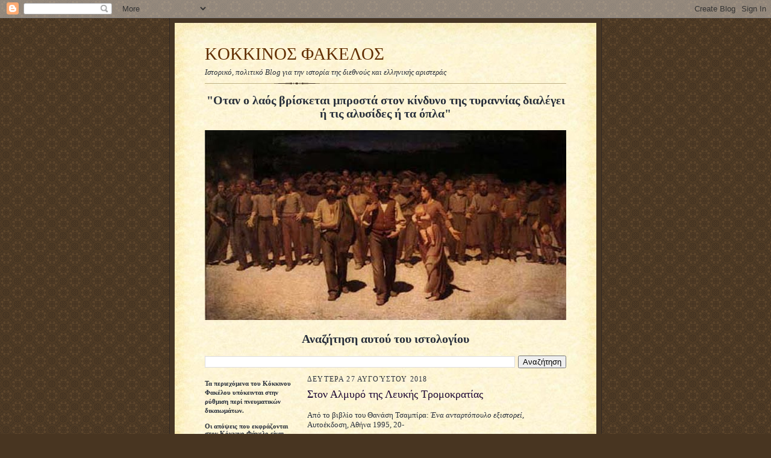

--- FILE ---
content_type: text/html; charset=UTF-8
request_url: https://kokkinosfakelos.blogspot.com/2018/08/blog-post_68.html?m=0
body_size: 20686
content:
<!DOCTYPE html>
<html dir='ltr'>
<head>
<link href='https://www.blogger.com/static/v1/widgets/2944754296-widget_css_bundle.css' rel='stylesheet' type='text/css'/>
<meta content='text/html; charset=UTF-8' http-equiv='Content-Type'/>
<meta content='blogger' name='generator'/>
<link href='https://kokkinosfakelos.blogspot.com/favicon.ico' rel='icon' type='image/x-icon'/>
<link href='http://kokkinosfakelos.blogspot.com/2018/08/blog-post_68.html' rel='canonical'/>
<link rel="alternate" type="application/atom+xml" title="KOKKINOΣ ΦΑΚΕΛΟΣ - Atom" href="https://kokkinosfakelos.blogspot.com/feeds/posts/default" />
<link rel="alternate" type="application/rss+xml" title="KOKKINOΣ ΦΑΚΕΛΟΣ - RSS" href="https://kokkinosfakelos.blogspot.com/feeds/posts/default?alt=rss" />
<link rel="service.post" type="application/atom+xml" title="KOKKINOΣ ΦΑΚΕΛΟΣ - Atom" href="https://www.blogger.com/feeds/3137934097439335011/posts/default" />

<link rel="alternate" type="application/atom+xml" title="KOKKINOΣ ΦΑΚΕΛΟΣ - Atom" href="https://kokkinosfakelos.blogspot.com/feeds/4381728626963109615/comments/default" />
<!--Can't find substitution for tag [blog.ieCssRetrofitLinks]-->
<link href='https://blogger.googleusercontent.com/img/b/R29vZ2xl/AVvXsEiUpmgFyz8LKfqh25rH2BdZKCnpGeJ-p5vhwcq89Yjjj9mTTh5Mkio7-BGq2FxNY6O4Ts9L48dZQonEpDAN15Z3oZCYBqzqLYKUnOuAPYpAfpGIoMtx8QqRZvWYTFPlg-lhv6MauRTvVMFu/s400/DSC09522.JPG' rel='image_src'/>
<meta content='http://kokkinosfakelos.blogspot.com/2018/08/blog-post_68.html' property='og:url'/>
<meta content='Στον Αλμυρό της Λευκής Τρομοκρατίας' property='og:title'/>
<meta content='  Από το βιβλίο του Θανάση Τσαμπίρα: Ένα ανταρτόπουλο εξιστορεί , Αυτοέκδοση, Αθήνα 1995, 20-   Τα ακόλουθα γεγονότα διαδραματίστηκαν στο χω...' property='og:description'/>
<meta content='https://blogger.googleusercontent.com/img/b/R29vZ2xl/AVvXsEiUpmgFyz8LKfqh25rH2BdZKCnpGeJ-p5vhwcq89Yjjj9mTTh5Mkio7-BGq2FxNY6O4Ts9L48dZQonEpDAN15Z3oZCYBqzqLYKUnOuAPYpAfpGIoMtx8QqRZvWYTFPlg-lhv6MauRTvVMFu/w1200-h630-p-k-no-nu/DSC09522.JPG' property='og:image'/>
<title>KOKKINOΣ ΦΑΚΕΛΟΣ: Στον Αλμυρό της Λευκής Τρομοκρατίας</title>
<style id='page-skin-1' type='text/css'><!--
/*
-----------------------------------------------------
Blogger Template Style Sheet
Name:     Scribe
Date:     27 Feb 2004
Updated by: Blogger Team
------------------------------------------------------ */
/* Defaults
----------------------------------------------- */
body {
margin:0;
padding:0;
font-size: small;
text-align:center;
color:#29303b;
line-height:1.3em;
background:#483521 url("https://resources.blogblog.com/blogblog/data/scribe/bg.gif") repeat;
}
blockquote {
font-style:italic;
padding:0 32px;
line-height:1.6;
margin-top:0;
margin-right:0;
margin-bottom:.6em;
margin-left:0;
}
p {
margin:0;
padding:0;
}
abbr, acronym {
cursor:help;
font-style:normal;
}
code {
font-size: 90%;
white-space:normal;
color:#666;
}
hr {display:none;}
img {border:0;}
/* Link styles */
a:link {
color:#473624;
text-decoration:underline;
}
a:visited {
color: #956839;
text-decoration:underline;
}
a:hover {
color: #956839;
text-decoration:underline;
}
a:active {
color: #956839;
}
/* Layout
----------------------------------------------- */
#outer-wrapper {
background-color:#473624;
border-left:1px solid #332A24;
border-right:1px solid #332A24;
width:700px;
margin:0px auto;
padding:8px;
text-align:center;
font: normal normal 100% Georgia, Times New Roman,Sans-Serif;;
}
#main-top {
width:700px;
height:49px;
background:#FFF3DB url("https://resources.blogblog.com/blogblog/data/scribe/bg_paper_top.jpg") no-repeat top left;
margin:0px;
padding:0px;
display:block;
}
#main-bot {
width:700px;
height:81px;
background:#FFF3DB url("https://resources.blogblog.com/blogblog/data/scribe/bg_paper_bot.jpg") no-repeat top left;
margin:0;
padding:0;
display:block;
}
#wrap2 {
width:700px;
background:#FFF3DB url("https://resources.blogblog.com/blogblog/data/scribe/bg_paper_mid.jpg") repeat-y;
margin-top: -14px;
margin-right: 0px;
margin-bottom: 0px;
margin-left: 0px;
text-align:left;
display:block;
}
#wrap3 {
padding:0 50px;
}
.Header {
}
h1 {
margin:0;
padding-top:0;
padding-right:0;
padding-bottom:6px;
padding-left:0;
font: normal normal 225% Georgia, Times New Roman,sans-serif;
color: #612e00;
}
h1 a:link {
text-decoration:none;
color: #612e00;
}
h1 a:visited {
text-decoration:none;
}
h1 a:hover {
border:0;
text-decoration:none;
}
.Header .description {
margin:0;
padding:0;
line-height:1.5em;
color: #29303B;
font: italic normal 100% Georgia, Times New Roman, sans-serif;
}
#sidebar-wrapper {
clear:left;
}
#main {
width:430px;
float:right;
padding:8px 0;
margin:0;
word-wrap: break-word; /* fix for long text breaking sidebar float in IE */
overflow: hidden;     /* fix for long non-text content breaking IE sidebar float */
}
#sidebar {
width:150px;
float:left;
padding:8px 0;
margin:0;
word-wrap: break-word; /* fix for long text breaking sidebar float in IE */
overflow: hidden;     /* fix for long non-text content breaking IE sidebar float */
}
#footer {
clear:both;
background:url("https://resources.blogblog.com/blogblog/data/scribe/divider.gif") no-repeat top left;
padding-top:10px;
_padding-top:6px; /* IE Windows target */
}
#footer p {
line-height:1.5em;
font-size:75%;
}
/* Typography :: Main entry
----------------------------------------------- */
h2.date-header {
font-weight:normal;
text-transform:uppercase;
letter-spacing:.1em;
font-size:90%;
margin:0;
padding:0;
}
.post {
margin-top:8px;
margin-right:0;
margin-bottom:24px;
margin-left:0;
}
.post h3 {
font-weight:normal;
font-size:140%;
color:#1b0431;
margin:0;
padding:0;
}
.post h3 a {
color: #1b0431;
}
.post-body p {
line-height:1.5em;
margin-top:0;
margin-right:0;
margin-bottom:.6em;
margin-left:0;
}
.post-footer {
font-family: Verdana, sans-serif;
font-size:74%;
border-top:1px solid #BFB186;
padding-top:6px;
}
.post-footer a {
margin-right: 6px;
}
.post ul {
margin:0;
padding:0;
}
.post li {
line-height:1.5em;
list-style:none;
background:url("https://resources.blogblog.com/blogblog/data/scribe/list_icon.gif") no-repeat left .3em;
vertical-align:top;
padding-top: 0;
padding-right: 0;
padding-bottom: .6em;
padding-left: 17px;
margin:0;
}
.feed-links {
clear: both;
line-height: 2.5em;
}
#blog-pager-newer-link {
float: left;
}
#blog-pager-older-link {
float: right;
}
#blog-pager {
text-align: center;
}
/* Typography :: Sidebar
----------------------------------------------- */
.sidebar h2 {
margin:0;
padding:0;
color:#211104;
font: normal normal 150% Georgia, Times New Roman,sans-serif;
}
.sidebar h2 img {
margin-bottom:-4px;
}
.sidebar .widget {
font-size:86%;
margin-top:6px;
margin-right:0;
margin-bottom:12px;
margin-left:0;
padding:0;
line-height: 1.4em;
}
.sidebar ul li {
list-style: none;
margin:0;
}
.sidebar ul {
margin-left: 0;
padding-left: 0;
}
/* Comments
----------------------------------------------- */
#comments {}
#comments h4 {
font-weight:normal;
font-size:120%;
color:#29303B;
margin:0;
padding:0;
}
#comments-block {
line-height:1.5em;
}
.comment-author {
background:url("https://resources.blogblog.com/blogblog/data/scribe/list_icon.gif") no-repeat 2px .35em;
margin:.5em 0 0;
padding-top:0;
padding-right:0;
padding-bottom:0;
padding-left:20px;
font-weight:bold;
}
.comment-body {
margin:0;
padding-top:0;
padding-right:0;
padding-bottom:0;
padding-left:20px;
}
.comment-body p {
font-size:100%;
margin-top:0;
margin-right:0;
margin-bottom:.2em;
margin-left:0;
}
.comment-footer {
color:#29303B;
font-size:74%;
margin:0 0 10px;
padding-top:0;
padding-right:0;
padding-bottom:.75em;
padding-left:20px;
}
.comment-footer a:link {
color:#473624;
text-decoration:underline;
}
.comment-footer a:visited {
color:#716E6C;
text-decoration:underline;
}
.comment-footer a:hover {
color:#956839;
text-decoration:underline;
}
.comment-footer a:active {
color:#956839;
text-decoration:none;
}
.deleted-comment {
font-style:italic;
color:gray;
}
/* Profile
----------------------------------------------- */
#main .profile-data {
display:inline;
}
.profile-datablock, .profile-textblock {
margin-top:0;
margin-right:0;
margin-bottom:4px;
margin-left:0;
}
.profile-data {
margin:0;
padding-top:0;
padding-right:8px;
padding-bottom:0;
padding-left:0;
text-transform:uppercase;
letter-spacing:.1em;
font-size:90%;
color:#211104;
}
.profile-img {
float: left;
margin-top: 0;
margin-right: 5px;
margin-bottom: 5px;
margin-left: 0;
border:1px solid #A2907D;
padding:2px;
}
#header .widget, #main .widget {
margin-bottom:12px;
padding-bottom:12px;
}
#header {
background:url("https://resources.blogblog.com/blogblog/data/scribe/divider.gif") no-repeat bottom left;
}
/** Page structure tweaks for layout editor wireframe */
body#layout #outer-wrapper {
margin-top: 0;
padding-top: 0;
}
body#layout #wrap2,
body#layout #wrap3 {
margin-top: 0;
}
body#layout #main-top {
display:none;
}

--></style>
<link href='https://www.blogger.com/dyn-css/authorization.css?targetBlogID=3137934097439335011&amp;zx=74785713-a91f-4d55-9f3d-87c55b6bc355' media='none' onload='if(media!=&#39;all&#39;)media=&#39;all&#39;' rel='stylesheet'/><noscript><link href='https://www.blogger.com/dyn-css/authorization.css?targetBlogID=3137934097439335011&amp;zx=74785713-a91f-4d55-9f3d-87c55b6bc355' rel='stylesheet'/></noscript>
<meta name='google-adsense-platform-account' content='ca-host-pub-1556223355139109'/>
<meta name='google-adsense-platform-domain' content='blogspot.com'/>

</head>
<body>
<div class='navbar section' id='navbar'><div class='widget Navbar' data-version='1' id='Navbar1'><script type="text/javascript">
    function setAttributeOnload(object, attribute, val) {
      if(window.addEventListener) {
        window.addEventListener('load',
          function(){ object[attribute] = val; }, false);
      } else {
        window.attachEvent('onload', function(){ object[attribute] = val; });
      }
    }
  </script>
<div id="navbar-iframe-container"></div>
<script type="text/javascript" src="https://apis.google.com/js/platform.js"></script>
<script type="text/javascript">
      gapi.load("gapi.iframes:gapi.iframes.style.bubble", function() {
        if (gapi.iframes && gapi.iframes.getContext) {
          gapi.iframes.getContext().openChild({
              url: 'https://www.blogger.com/navbar/3137934097439335011?po\x3d4381728626963109615\x26origin\x3dhttps://kokkinosfakelos.blogspot.com',
              where: document.getElementById("navbar-iframe-container"),
              id: "navbar-iframe"
          });
        }
      });
    </script><script type="text/javascript">
(function() {
var script = document.createElement('script');
script.type = 'text/javascript';
script.src = '//pagead2.googlesyndication.com/pagead/js/google_top_exp.js';
var head = document.getElementsByTagName('head')[0];
if (head) {
head.appendChild(script);
}})();
</script>
</div></div>
<div id='outer-wrapper'>
<div id='main-top'></div>
<!-- placeholder for image -->
<div id='wrap2'><div id='wrap3'>
<div class='header section' id='header'><div class='widget Header' data-version='1' id='Header1'>
<div id='header-inner'>
<div class='titlewrapper'>
<h1 class='title'>
<a href='https://kokkinosfakelos.blogspot.com/?m=0'>
KOKKINOΣ ΦΑΚΕΛΟΣ
</a>
</h1>
</div>
<div class='descriptionwrapper'>
<p class='description'><span>Ιστορικό, πολιτικό Blog για την ιστορία της διεθνούς και ελληνικής αριστεράς</span></p>
</div>
</div>
</div></div>
<div id='crosscol-wrapper' style='text-align:center'>
<div class='crosscol section' id='crosscol'><div class='widget Image' data-version='1' id='Image2'>
<h2>"Οταν ο λαός βρίσκεται μπροστά στον κίνδυνο της τυραννίας διαλέγει ή τις αλυσίδες ή τα όπλα"</h2>
<div class='widget-content'>
<img alt='"Οταν ο λαός βρίσκεται μπροστά στον κίνδυνο της τυραννίας διαλέγει ή τις αλυσίδες ή τα όπλα"' height='315' id='Image2_img' src='https://blogger.googleusercontent.com/img/b/R29vZ2xl/AVvXsEjThSQm-jsp321oETwcc5LDeQPmpZlvOfyfoKL6Ii1UcJ5RZJlDxAACU1v8twNemkE5fZ_q_9ARO2II0Ul2Qn-gBi4f4tuvYSYueGrcOBGy4CAVOjV_nYtEy_bXtZ8zzdBjgQuAwTAxG22Z/s1600/ceb5cf81ceb3ceb1cf84ceb5cf82.jpg' width='600'/>
<br/>
</div>
<div class='clear'></div>
</div><div class='widget BlogSearch' data-version='1' id='BlogSearch1'>
<h2 class='title'>Αναζήτηση αυτού του ιστολογίου</h2>
<div class='widget-content'>
<div id='BlogSearch1_form'>
<form action='https://kokkinosfakelos.blogspot.com/search' class='gsc-search-box' target='_top'>
<table cellpadding='0' cellspacing='0' class='gsc-search-box'>
<tbody>
<tr>
<td class='gsc-input'>
<input autocomplete='off' class='gsc-input' name='q' size='10' title='search' type='text' value=''/>
</td>
<td class='gsc-search-button'>
<input class='gsc-search-button' title='search' type='submit' value='Αναζήτηση'/>
</td>
</tr>
</tbody>
</table>
</form>
</div>
</div>
<div class='clear'></div>
</div></div>
</div>
<div id='sidebar-wrapper'>
<div class='sidebar section' id='sidebar'><div class='widget Text' data-version='1' id='Text1'>
<div class='widget-content'>
<strong><span style="font-family:Georgia, serif;"><span style="font-size: 100%;">Τα περιεχόμενα του Κόκκινου </span>Φακέλου<span style="font-size: 100%;"> υπόκεινται στην ρύθμιση περί πνευματικών δικαιωμάτων.</span></span></strong><div style="font-family: Georgia, serif; font-size: 100%; font-style: normal; font-variant: normal; font-weight: normal; line-height: normal;"><strong><br /></strong></div><div style="font-family: Georgia, serif; font-size: 100%; font-style: normal; font-variant: normal; font-weight: normal; line-height: normal;"><strong>Oι απόψεις που εκφράζονται στον Κόκκινο Φάκελο είναι προσωπικές απόψεις των μελών του, τα οποία δεν είναι μέλη κανενός κόμματος.<br /><br />Δεν δημοσιεύονται σχόλια που βρίζουν ή προσβάλλουν, ανεξαρτήτως της πολιτικής τους τοποθέτησης.</strong></div><div style="font-family: Georgia, serif; font-size: 100%; font-style: normal; font-variant: normal; font-weight: normal; line-height: normal;"><strong><br /></strong></div><div style="font-family: Georgia, serif; font-size: 100%; font-style: normal; font-variant: normal; font-weight: normal; line-height: normal;"><strong>Δεν δημοσιεύονται σχόλια φασιστικού, ρατσιστικού περιεχομένου.<br /></strong><br /><br /></div>
</div>
<div class='clear'></div>
</div><div class='widget Image' data-version='1' id='Image1'>
<div class='widget-content'>
<img alt='' height='150' id='Image1_img' src='//3.bp.blogspot.com/_xZk60WxXCqA/TJj9Rx_9bxI/AAAAAAAAAAw/0CwO3iFWtzk/S150/EAM+ELAS.PNG' width='135'/>
<br/>
</div>
<div class='clear'></div>
</div><div class='widget Followers' data-version='1' id='Followers1'>
<h2 class='title'>Αναγνώστες</h2>
<div class='widget-content'>
<div id='Followers1-wrapper'>
<div style='margin-right:2px;'>
<div><script type="text/javascript" src="https://apis.google.com/js/platform.js"></script>
<div id="followers-iframe-container"></div>
<script type="text/javascript">
    window.followersIframe = null;
    function followersIframeOpen(url) {
      gapi.load("gapi.iframes", function() {
        if (gapi.iframes && gapi.iframes.getContext) {
          window.followersIframe = gapi.iframes.getContext().openChild({
            url: url,
            where: document.getElementById("followers-iframe-container"),
            messageHandlersFilter: gapi.iframes.CROSS_ORIGIN_IFRAMES_FILTER,
            messageHandlers: {
              '_ready': function(obj) {
                window.followersIframe.getIframeEl().height = obj.height;
              },
              'reset': function() {
                window.followersIframe.close();
                followersIframeOpen("https://www.blogger.com/followers/frame/3137934097439335011?colors\x3dCgt0cmFuc3BhcmVudBILdHJhbnNwYXJlbnQaByMyOTMwM2IiByMwMDAwMDAqByNGRkZGRkYyByMwMDAwMDA6ByMyOTMwM2JCByMwMDAwMDBKByMwMDAwMDBSByNGRkZGRkZaC3RyYW5zcGFyZW50\x26pageSize\x3d21\x26hl\x3del\x26origin\x3dhttps://kokkinosfakelos.blogspot.com");
              },
              'open': function(url) {
                window.followersIframe.close();
                followersIframeOpen(url);
              }
            }
          });
        }
      });
    }
    followersIframeOpen("https://www.blogger.com/followers/frame/3137934097439335011?colors\x3dCgt0cmFuc3BhcmVudBILdHJhbnNwYXJlbnQaByMyOTMwM2IiByMwMDAwMDAqByNGRkZGRkYyByMwMDAwMDA6ByMyOTMwM2JCByMwMDAwMDBKByMwMDAwMDBSByNGRkZGRkZaC3RyYW5zcGFyZW50\x26pageSize\x3d21\x26hl\x3del\x26origin\x3dhttps://kokkinosfakelos.blogspot.com");
  </script></div>
</div>
</div>
<div class='clear'></div>
</div>
</div><div class='widget BlogArchive' data-version='1' id='BlogArchive1'>
<h2>Αρχειοθήκη ιστολογίου</h2>
<div class='widget-content'>
<div id='ArchiveList'>
<div id='BlogArchive1_ArchiveList'>
<ul class='hierarchy'>
<li class='archivedate collapsed'>
<a class='toggle' href='javascript:void(0)'>
<span class='zippy'>

        &#9658;&#160;
      
</span>
</a>
<a class='post-count-link' href='https://kokkinosfakelos.blogspot.com/2022/?m=0'>
2022
</a>
<span class='post-count' dir='ltr'>(9)</span>
<ul class='hierarchy'>
<li class='archivedate collapsed'>
<a class='toggle' href='javascript:void(0)'>
<span class='zippy'>

        &#9658;&#160;
      
</span>
</a>
<a class='post-count-link' href='https://kokkinosfakelos.blogspot.com/2022/11/?m=0'>
Νοεμβρίου
</a>
<span class='post-count' dir='ltr'>(1)</span>
</li>
</ul>
<ul class='hierarchy'>
<li class='archivedate collapsed'>
<a class='toggle' href='javascript:void(0)'>
<span class='zippy'>

        &#9658;&#160;
      
</span>
</a>
<a class='post-count-link' href='https://kokkinosfakelos.blogspot.com/2022/10/?m=0'>
Οκτωβρίου
</a>
<span class='post-count' dir='ltr'>(2)</span>
</li>
</ul>
<ul class='hierarchy'>
<li class='archivedate collapsed'>
<a class='toggle' href='javascript:void(0)'>
<span class='zippy'>

        &#9658;&#160;
      
</span>
</a>
<a class='post-count-link' href='https://kokkinosfakelos.blogspot.com/2022/09/?m=0'>
Σεπτεμβρίου
</a>
<span class='post-count' dir='ltr'>(3)</span>
</li>
</ul>
<ul class='hierarchy'>
<li class='archivedate collapsed'>
<a class='toggle' href='javascript:void(0)'>
<span class='zippy'>

        &#9658;&#160;
      
</span>
</a>
<a class='post-count-link' href='https://kokkinosfakelos.blogspot.com/2022/08/?m=0'>
Αυγούστου
</a>
<span class='post-count' dir='ltr'>(3)</span>
</li>
</ul>
</li>
</ul>
<ul class='hierarchy'>
<li class='archivedate collapsed'>
<a class='toggle' href='javascript:void(0)'>
<span class='zippy'>

        &#9658;&#160;
      
</span>
</a>
<a class='post-count-link' href='https://kokkinosfakelos.blogspot.com/2021/?m=0'>
2021
</a>
<span class='post-count' dir='ltr'>(40)</span>
<ul class='hierarchy'>
<li class='archivedate collapsed'>
<a class='toggle' href='javascript:void(0)'>
<span class='zippy'>

        &#9658;&#160;
      
</span>
</a>
<a class='post-count-link' href='https://kokkinosfakelos.blogspot.com/2021/09/?m=0'>
Σεπτεμβρίου
</a>
<span class='post-count' dir='ltr'>(2)</span>
</li>
</ul>
<ul class='hierarchy'>
<li class='archivedate collapsed'>
<a class='toggle' href='javascript:void(0)'>
<span class='zippy'>

        &#9658;&#160;
      
</span>
</a>
<a class='post-count-link' href='https://kokkinosfakelos.blogspot.com/2021/08/?m=0'>
Αυγούστου
</a>
<span class='post-count' dir='ltr'>(3)</span>
</li>
</ul>
<ul class='hierarchy'>
<li class='archivedate collapsed'>
<a class='toggle' href='javascript:void(0)'>
<span class='zippy'>

        &#9658;&#160;
      
</span>
</a>
<a class='post-count-link' href='https://kokkinosfakelos.blogspot.com/2021/07/?m=0'>
Ιουλίου
</a>
<span class='post-count' dir='ltr'>(10)</span>
</li>
</ul>
<ul class='hierarchy'>
<li class='archivedate collapsed'>
<a class='toggle' href='javascript:void(0)'>
<span class='zippy'>

        &#9658;&#160;
      
</span>
</a>
<a class='post-count-link' href='https://kokkinosfakelos.blogspot.com/2021/06/?m=0'>
Ιουνίου
</a>
<span class='post-count' dir='ltr'>(1)</span>
</li>
</ul>
<ul class='hierarchy'>
<li class='archivedate collapsed'>
<a class='toggle' href='javascript:void(0)'>
<span class='zippy'>

        &#9658;&#160;
      
</span>
</a>
<a class='post-count-link' href='https://kokkinosfakelos.blogspot.com/2021/04/?m=0'>
Απριλίου
</a>
<span class='post-count' dir='ltr'>(2)</span>
</li>
</ul>
<ul class='hierarchy'>
<li class='archivedate collapsed'>
<a class='toggle' href='javascript:void(0)'>
<span class='zippy'>

        &#9658;&#160;
      
</span>
</a>
<a class='post-count-link' href='https://kokkinosfakelos.blogspot.com/2021/01/?m=0'>
Ιανουαρίου
</a>
<span class='post-count' dir='ltr'>(22)</span>
</li>
</ul>
</li>
</ul>
<ul class='hierarchy'>
<li class='archivedate collapsed'>
<a class='toggle' href='javascript:void(0)'>
<span class='zippy'>

        &#9658;&#160;
      
</span>
</a>
<a class='post-count-link' href='https://kokkinosfakelos.blogspot.com/2020/?m=0'>
2020
</a>
<span class='post-count' dir='ltr'>(67)</span>
<ul class='hierarchy'>
<li class='archivedate collapsed'>
<a class='toggle' href='javascript:void(0)'>
<span class='zippy'>

        &#9658;&#160;
      
</span>
</a>
<a class='post-count-link' href='https://kokkinosfakelos.blogspot.com/2020/12/?m=0'>
Δεκεμβρίου
</a>
<span class='post-count' dir='ltr'>(10)</span>
</li>
</ul>
<ul class='hierarchy'>
<li class='archivedate collapsed'>
<a class='toggle' href='javascript:void(0)'>
<span class='zippy'>

        &#9658;&#160;
      
</span>
</a>
<a class='post-count-link' href='https://kokkinosfakelos.blogspot.com/2020/11/?m=0'>
Νοεμβρίου
</a>
<span class='post-count' dir='ltr'>(18)</span>
</li>
</ul>
<ul class='hierarchy'>
<li class='archivedate collapsed'>
<a class='toggle' href='javascript:void(0)'>
<span class='zippy'>

        &#9658;&#160;
      
</span>
</a>
<a class='post-count-link' href='https://kokkinosfakelos.blogspot.com/2020/10/?m=0'>
Οκτωβρίου
</a>
<span class='post-count' dir='ltr'>(5)</span>
</li>
</ul>
<ul class='hierarchy'>
<li class='archivedate collapsed'>
<a class='toggle' href='javascript:void(0)'>
<span class='zippy'>

        &#9658;&#160;
      
</span>
</a>
<a class='post-count-link' href='https://kokkinosfakelos.blogspot.com/2020/08/?m=0'>
Αυγούστου
</a>
<span class='post-count' dir='ltr'>(12)</span>
</li>
</ul>
<ul class='hierarchy'>
<li class='archivedate collapsed'>
<a class='toggle' href='javascript:void(0)'>
<span class='zippy'>

        &#9658;&#160;
      
</span>
</a>
<a class='post-count-link' href='https://kokkinosfakelos.blogspot.com/2020/07/?m=0'>
Ιουλίου
</a>
<span class='post-count' dir='ltr'>(17)</span>
</li>
</ul>
<ul class='hierarchy'>
<li class='archivedate collapsed'>
<a class='toggle' href='javascript:void(0)'>
<span class='zippy'>

        &#9658;&#160;
      
</span>
</a>
<a class='post-count-link' href='https://kokkinosfakelos.blogspot.com/2020/04/?m=0'>
Απριλίου
</a>
<span class='post-count' dir='ltr'>(1)</span>
</li>
</ul>
<ul class='hierarchy'>
<li class='archivedate collapsed'>
<a class='toggle' href='javascript:void(0)'>
<span class='zippy'>

        &#9658;&#160;
      
</span>
</a>
<a class='post-count-link' href='https://kokkinosfakelos.blogspot.com/2020/03/?m=0'>
Μαρτίου
</a>
<span class='post-count' dir='ltr'>(1)</span>
</li>
</ul>
<ul class='hierarchy'>
<li class='archivedate collapsed'>
<a class='toggle' href='javascript:void(0)'>
<span class='zippy'>

        &#9658;&#160;
      
</span>
</a>
<a class='post-count-link' href='https://kokkinosfakelos.blogspot.com/2020/02/?m=0'>
Φεβρουαρίου
</a>
<span class='post-count' dir='ltr'>(3)</span>
</li>
</ul>
</li>
</ul>
<ul class='hierarchy'>
<li class='archivedate collapsed'>
<a class='toggle' href='javascript:void(0)'>
<span class='zippy'>

        &#9658;&#160;
      
</span>
</a>
<a class='post-count-link' href='https://kokkinosfakelos.blogspot.com/2019/?m=0'>
2019
</a>
<span class='post-count' dir='ltr'>(93)</span>
<ul class='hierarchy'>
<li class='archivedate collapsed'>
<a class='toggle' href='javascript:void(0)'>
<span class='zippy'>

        &#9658;&#160;
      
</span>
</a>
<a class='post-count-link' href='https://kokkinosfakelos.blogspot.com/2019/12/?m=0'>
Δεκεμβρίου
</a>
<span class='post-count' dir='ltr'>(3)</span>
</li>
</ul>
<ul class='hierarchy'>
<li class='archivedate collapsed'>
<a class='toggle' href='javascript:void(0)'>
<span class='zippy'>

        &#9658;&#160;
      
</span>
</a>
<a class='post-count-link' href='https://kokkinosfakelos.blogspot.com/2019/11/?m=0'>
Νοεμβρίου
</a>
<span class='post-count' dir='ltr'>(1)</span>
</li>
</ul>
<ul class='hierarchy'>
<li class='archivedate collapsed'>
<a class='toggle' href='javascript:void(0)'>
<span class='zippy'>

        &#9658;&#160;
      
</span>
</a>
<a class='post-count-link' href='https://kokkinosfakelos.blogspot.com/2019/10/?m=0'>
Οκτωβρίου
</a>
<span class='post-count' dir='ltr'>(5)</span>
</li>
</ul>
<ul class='hierarchy'>
<li class='archivedate collapsed'>
<a class='toggle' href='javascript:void(0)'>
<span class='zippy'>

        &#9658;&#160;
      
</span>
</a>
<a class='post-count-link' href='https://kokkinosfakelos.blogspot.com/2019/09/?m=0'>
Σεπτεμβρίου
</a>
<span class='post-count' dir='ltr'>(4)</span>
</li>
</ul>
<ul class='hierarchy'>
<li class='archivedate collapsed'>
<a class='toggle' href='javascript:void(0)'>
<span class='zippy'>

        &#9658;&#160;
      
</span>
</a>
<a class='post-count-link' href='https://kokkinosfakelos.blogspot.com/2019/08/?m=0'>
Αυγούστου
</a>
<span class='post-count' dir='ltr'>(19)</span>
</li>
</ul>
<ul class='hierarchy'>
<li class='archivedate collapsed'>
<a class='toggle' href='javascript:void(0)'>
<span class='zippy'>

        &#9658;&#160;
      
</span>
</a>
<a class='post-count-link' href='https://kokkinosfakelos.blogspot.com/2019/07/?m=0'>
Ιουλίου
</a>
<span class='post-count' dir='ltr'>(14)</span>
</li>
</ul>
<ul class='hierarchy'>
<li class='archivedate collapsed'>
<a class='toggle' href='javascript:void(0)'>
<span class='zippy'>

        &#9658;&#160;
      
</span>
</a>
<a class='post-count-link' href='https://kokkinosfakelos.blogspot.com/2019/06/?m=0'>
Ιουνίου
</a>
<span class='post-count' dir='ltr'>(14)</span>
</li>
</ul>
<ul class='hierarchy'>
<li class='archivedate collapsed'>
<a class='toggle' href='javascript:void(0)'>
<span class='zippy'>

        &#9658;&#160;
      
</span>
</a>
<a class='post-count-link' href='https://kokkinosfakelos.blogspot.com/2019/05/?m=0'>
Μαΐου
</a>
<span class='post-count' dir='ltr'>(3)</span>
</li>
</ul>
<ul class='hierarchy'>
<li class='archivedate collapsed'>
<a class='toggle' href='javascript:void(0)'>
<span class='zippy'>

        &#9658;&#160;
      
</span>
</a>
<a class='post-count-link' href='https://kokkinosfakelos.blogspot.com/2019/04/?m=0'>
Απριλίου
</a>
<span class='post-count' dir='ltr'>(8)</span>
</li>
</ul>
<ul class='hierarchy'>
<li class='archivedate collapsed'>
<a class='toggle' href='javascript:void(0)'>
<span class='zippy'>

        &#9658;&#160;
      
</span>
</a>
<a class='post-count-link' href='https://kokkinosfakelos.blogspot.com/2019/03/?m=0'>
Μαρτίου
</a>
<span class='post-count' dir='ltr'>(3)</span>
</li>
</ul>
<ul class='hierarchy'>
<li class='archivedate collapsed'>
<a class='toggle' href='javascript:void(0)'>
<span class='zippy'>

        &#9658;&#160;
      
</span>
</a>
<a class='post-count-link' href='https://kokkinosfakelos.blogspot.com/2019/02/?m=0'>
Φεβρουαρίου
</a>
<span class='post-count' dir='ltr'>(9)</span>
</li>
</ul>
<ul class='hierarchy'>
<li class='archivedate collapsed'>
<a class='toggle' href='javascript:void(0)'>
<span class='zippy'>

        &#9658;&#160;
      
</span>
</a>
<a class='post-count-link' href='https://kokkinosfakelos.blogspot.com/2019/01/?m=0'>
Ιανουαρίου
</a>
<span class='post-count' dir='ltr'>(10)</span>
</li>
</ul>
</li>
</ul>
<ul class='hierarchy'>
<li class='archivedate expanded'>
<a class='toggle' href='javascript:void(0)'>
<span class='zippy toggle-open'>

        &#9660;&#160;
      
</span>
</a>
<a class='post-count-link' href='https://kokkinosfakelos.blogspot.com/2018/?m=0'>
2018
</a>
<span class='post-count' dir='ltr'>(126)</span>
<ul class='hierarchy'>
<li class='archivedate collapsed'>
<a class='toggle' href='javascript:void(0)'>
<span class='zippy'>

        &#9658;&#160;
      
</span>
</a>
<a class='post-count-link' href='https://kokkinosfakelos.blogspot.com/2018/12/?m=0'>
Δεκεμβρίου
</a>
<span class='post-count' dir='ltr'>(8)</span>
</li>
</ul>
<ul class='hierarchy'>
<li class='archivedate collapsed'>
<a class='toggle' href='javascript:void(0)'>
<span class='zippy'>

        &#9658;&#160;
      
</span>
</a>
<a class='post-count-link' href='https://kokkinosfakelos.blogspot.com/2018/11/?m=0'>
Νοεμβρίου
</a>
<span class='post-count' dir='ltr'>(11)</span>
</li>
</ul>
<ul class='hierarchy'>
<li class='archivedate collapsed'>
<a class='toggle' href='javascript:void(0)'>
<span class='zippy'>

        &#9658;&#160;
      
</span>
</a>
<a class='post-count-link' href='https://kokkinosfakelos.blogspot.com/2018/10/?m=0'>
Οκτωβρίου
</a>
<span class='post-count' dir='ltr'>(8)</span>
</li>
</ul>
<ul class='hierarchy'>
<li class='archivedate collapsed'>
<a class='toggle' href='javascript:void(0)'>
<span class='zippy'>

        &#9658;&#160;
      
</span>
</a>
<a class='post-count-link' href='https://kokkinosfakelos.blogspot.com/2018/09/?m=0'>
Σεπτεμβρίου
</a>
<span class='post-count' dir='ltr'>(11)</span>
</li>
</ul>
<ul class='hierarchy'>
<li class='archivedate expanded'>
<a class='toggle' href='javascript:void(0)'>
<span class='zippy toggle-open'>

        &#9660;&#160;
      
</span>
</a>
<a class='post-count-link' href='https://kokkinosfakelos.blogspot.com/2018/08/?m=0'>
Αυγούστου
</a>
<span class='post-count' dir='ltr'>(10)</span>
<ul class='posts'>
<li><a href='https://kokkinosfakelos.blogspot.com/2018/08/blog-post_68.html?m=0'>Στον Αλμυρό της Λευκής Τρομοκρατίας</a></li>
<li><a href='https://kokkinosfakelos.blogspot.com/2018/08/blog-post_27.html?m=0'>Η γέφυρα του κοράκου στις Πηγές Άρτας και η αποκατ...</a></li>
<li><a href='https://kokkinosfakelos.blogspot.com/2018/08/blog-post_14.html?m=0'>Σαν σήμερα: Η εκτέλεση του Γιώργη Γραικού</a></li>
<li><a href='https://kokkinosfakelos.blogspot.com/2018/08/blog-post_13.html?m=0'>Ο αστυφύλακας Σ.Α. Σπύρου, απ&#39; το Μηχανοκινήτο του...</a></li>
<li><a href='https://kokkinosfakelos.blogspot.com/2018/08/18.html?m=0'>Ιδού Οι Ιππότες, Λοιπόν: Του Έβγαλαν Τα Δόντια, Το...</a></li>
<li><a href='https://kokkinosfakelos.blogspot.com/2018/08/blog-post_11.html?m=0'>Ο αγωνιστής Αθανάσιος Αναγνώστου</a></li>
<li><a href='https://kokkinosfakelos.blogspot.com/2018/08/blog-post_8.html?m=0'>Μουχαρέμ Χάνι: Η μεγαλύτερη μάχη της Εθνικής Αντίσ...</a></li>
<li><a href='https://kokkinosfakelos.blogspot.com/2018/08/blog-post_2.html?m=0'>Ένα μοναδικό αδημοσίευτο ντοκουμέντο από τα Δεκεμβ...</a></li>
<li><a href='https://kokkinosfakelos.blogspot.com/2018/08/h-1943.html?m=0'>H μεγάλη μάχη του Αλμυρού- 1943</a></li>
<li><a href='https://kokkinosfakelos.blogspot.com/2018/08/blog-post.html?m=0'>Στα βήματα της Ιστορίας- Αλμυρός και Παλαιός Πλάτανος</a></li>
</ul>
</li>
</ul>
<ul class='hierarchy'>
<li class='archivedate collapsed'>
<a class='toggle' href='javascript:void(0)'>
<span class='zippy'>

        &#9658;&#160;
      
</span>
</a>
<a class='post-count-link' href='https://kokkinosfakelos.blogspot.com/2018/07/?m=0'>
Ιουλίου
</a>
<span class='post-count' dir='ltr'>(6)</span>
</li>
</ul>
<ul class='hierarchy'>
<li class='archivedate collapsed'>
<a class='toggle' href='javascript:void(0)'>
<span class='zippy'>

        &#9658;&#160;
      
</span>
</a>
<a class='post-count-link' href='https://kokkinosfakelos.blogspot.com/2018/06/?m=0'>
Ιουνίου
</a>
<span class='post-count' dir='ltr'>(11)</span>
</li>
</ul>
<ul class='hierarchy'>
<li class='archivedate collapsed'>
<a class='toggle' href='javascript:void(0)'>
<span class='zippy'>

        &#9658;&#160;
      
</span>
</a>
<a class='post-count-link' href='https://kokkinosfakelos.blogspot.com/2018/05/?m=0'>
Μαΐου
</a>
<span class='post-count' dir='ltr'>(16)</span>
</li>
</ul>
<ul class='hierarchy'>
<li class='archivedate collapsed'>
<a class='toggle' href='javascript:void(0)'>
<span class='zippy'>

        &#9658;&#160;
      
</span>
</a>
<a class='post-count-link' href='https://kokkinosfakelos.blogspot.com/2018/04/?m=0'>
Απριλίου
</a>
<span class='post-count' dir='ltr'>(6)</span>
</li>
</ul>
<ul class='hierarchy'>
<li class='archivedate collapsed'>
<a class='toggle' href='javascript:void(0)'>
<span class='zippy'>

        &#9658;&#160;
      
</span>
</a>
<a class='post-count-link' href='https://kokkinosfakelos.blogspot.com/2018/03/?m=0'>
Μαρτίου
</a>
<span class='post-count' dir='ltr'>(13)</span>
</li>
</ul>
<ul class='hierarchy'>
<li class='archivedate collapsed'>
<a class='toggle' href='javascript:void(0)'>
<span class='zippy'>

        &#9658;&#160;
      
</span>
</a>
<a class='post-count-link' href='https://kokkinosfakelos.blogspot.com/2018/02/?m=0'>
Φεβρουαρίου
</a>
<span class='post-count' dir='ltr'>(14)</span>
</li>
</ul>
<ul class='hierarchy'>
<li class='archivedate collapsed'>
<a class='toggle' href='javascript:void(0)'>
<span class='zippy'>

        &#9658;&#160;
      
</span>
</a>
<a class='post-count-link' href='https://kokkinosfakelos.blogspot.com/2018/01/?m=0'>
Ιανουαρίου
</a>
<span class='post-count' dir='ltr'>(12)</span>
</li>
</ul>
</li>
</ul>
<ul class='hierarchy'>
<li class='archivedate collapsed'>
<a class='toggle' href='javascript:void(0)'>
<span class='zippy'>

        &#9658;&#160;
      
</span>
</a>
<a class='post-count-link' href='https://kokkinosfakelos.blogspot.com/2017/?m=0'>
2017
</a>
<span class='post-count' dir='ltr'>(179)</span>
<ul class='hierarchy'>
<li class='archivedate collapsed'>
<a class='toggle' href='javascript:void(0)'>
<span class='zippy'>

        &#9658;&#160;
      
</span>
</a>
<a class='post-count-link' href='https://kokkinosfakelos.blogspot.com/2017/12/?m=0'>
Δεκεμβρίου
</a>
<span class='post-count' dir='ltr'>(19)</span>
</li>
</ul>
<ul class='hierarchy'>
<li class='archivedate collapsed'>
<a class='toggle' href='javascript:void(0)'>
<span class='zippy'>

        &#9658;&#160;
      
</span>
</a>
<a class='post-count-link' href='https://kokkinosfakelos.blogspot.com/2017/11/?m=0'>
Νοεμβρίου
</a>
<span class='post-count' dir='ltr'>(14)</span>
</li>
</ul>
<ul class='hierarchy'>
<li class='archivedate collapsed'>
<a class='toggle' href='javascript:void(0)'>
<span class='zippy'>

        &#9658;&#160;
      
</span>
</a>
<a class='post-count-link' href='https://kokkinosfakelos.blogspot.com/2017/10/?m=0'>
Οκτωβρίου
</a>
<span class='post-count' dir='ltr'>(24)</span>
</li>
</ul>
<ul class='hierarchy'>
<li class='archivedate collapsed'>
<a class='toggle' href='javascript:void(0)'>
<span class='zippy'>

        &#9658;&#160;
      
</span>
</a>
<a class='post-count-link' href='https://kokkinosfakelos.blogspot.com/2017/09/?m=0'>
Σεπτεμβρίου
</a>
<span class='post-count' dir='ltr'>(19)</span>
</li>
</ul>
<ul class='hierarchy'>
<li class='archivedate collapsed'>
<a class='toggle' href='javascript:void(0)'>
<span class='zippy'>

        &#9658;&#160;
      
</span>
</a>
<a class='post-count-link' href='https://kokkinosfakelos.blogspot.com/2017/08/?m=0'>
Αυγούστου
</a>
<span class='post-count' dir='ltr'>(8)</span>
</li>
</ul>
<ul class='hierarchy'>
<li class='archivedate collapsed'>
<a class='toggle' href='javascript:void(0)'>
<span class='zippy'>

        &#9658;&#160;
      
</span>
</a>
<a class='post-count-link' href='https://kokkinosfakelos.blogspot.com/2017/07/?m=0'>
Ιουλίου
</a>
<span class='post-count' dir='ltr'>(11)</span>
</li>
</ul>
<ul class='hierarchy'>
<li class='archivedate collapsed'>
<a class='toggle' href='javascript:void(0)'>
<span class='zippy'>

        &#9658;&#160;
      
</span>
</a>
<a class='post-count-link' href='https://kokkinosfakelos.blogspot.com/2017/06/?m=0'>
Ιουνίου
</a>
<span class='post-count' dir='ltr'>(12)</span>
</li>
</ul>
<ul class='hierarchy'>
<li class='archivedate collapsed'>
<a class='toggle' href='javascript:void(0)'>
<span class='zippy'>

        &#9658;&#160;
      
</span>
</a>
<a class='post-count-link' href='https://kokkinosfakelos.blogspot.com/2017/05/?m=0'>
Μαΐου
</a>
<span class='post-count' dir='ltr'>(16)</span>
</li>
</ul>
<ul class='hierarchy'>
<li class='archivedate collapsed'>
<a class='toggle' href='javascript:void(0)'>
<span class='zippy'>

        &#9658;&#160;
      
</span>
</a>
<a class='post-count-link' href='https://kokkinosfakelos.blogspot.com/2017/04/?m=0'>
Απριλίου
</a>
<span class='post-count' dir='ltr'>(13)</span>
</li>
</ul>
<ul class='hierarchy'>
<li class='archivedate collapsed'>
<a class='toggle' href='javascript:void(0)'>
<span class='zippy'>

        &#9658;&#160;
      
</span>
</a>
<a class='post-count-link' href='https://kokkinosfakelos.blogspot.com/2017/03/?m=0'>
Μαρτίου
</a>
<span class='post-count' dir='ltr'>(14)</span>
</li>
</ul>
<ul class='hierarchy'>
<li class='archivedate collapsed'>
<a class='toggle' href='javascript:void(0)'>
<span class='zippy'>

        &#9658;&#160;
      
</span>
</a>
<a class='post-count-link' href='https://kokkinosfakelos.blogspot.com/2017/02/?m=0'>
Φεβρουαρίου
</a>
<span class='post-count' dir='ltr'>(14)</span>
</li>
</ul>
<ul class='hierarchy'>
<li class='archivedate collapsed'>
<a class='toggle' href='javascript:void(0)'>
<span class='zippy'>

        &#9658;&#160;
      
</span>
</a>
<a class='post-count-link' href='https://kokkinosfakelos.blogspot.com/2017/01/?m=0'>
Ιανουαρίου
</a>
<span class='post-count' dir='ltr'>(15)</span>
</li>
</ul>
</li>
</ul>
<ul class='hierarchy'>
<li class='archivedate collapsed'>
<a class='toggle' href='javascript:void(0)'>
<span class='zippy'>

        &#9658;&#160;
      
</span>
</a>
<a class='post-count-link' href='https://kokkinosfakelos.blogspot.com/2016/?m=0'>
2016
</a>
<span class='post-count' dir='ltr'>(206)</span>
<ul class='hierarchy'>
<li class='archivedate collapsed'>
<a class='toggle' href='javascript:void(0)'>
<span class='zippy'>

        &#9658;&#160;
      
</span>
</a>
<a class='post-count-link' href='https://kokkinosfakelos.blogspot.com/2016/12/?m=0'>
Δεκεμβρίου
</a>
<span class='post-count' dir='ltr'>(7)</span>
</li>
</ul>
<ul class='hierarchy'>
<li class='archivedate collapsed'>
<a class='toggle' href='javascript:void(0)'>
<span class='zippy'>

        &#9658;&#160;
      
</span>
</a>
<a class='post-count-link' href='https://kokkinosfakelos.blogspot.com/2016/11/?m=0'>
Νοεμβρίου
</a>
<span class='post-count' dir='ltr'>(20)</span>
</li>
</ul>
<ul class='hierarchy'>
<li class='archivedate collapsed'>
<a class='toggle' href='javascript:void(0)'>
<span class='zippy'>

        &#9658;&#160;
      
</span>
</a>
<a class='post-count-link' href='https://kokkinosfakelos.blogspot.com/2016/10/?m=0'>
Οκτωβρίου
</a>
<span class='post-count' dir='ltr'>(36)</span>
</li>
</ul>
<ul class='hierarchy'>
<li class='archivedate collapsed'>
<a class='toggle' href='javascript:void(0)'>
<span class='zippy'>

        &#9658;&#160;
      
</span>
</a>
<a class='post-count-link' href='https://kokkinosfakelos.blogspot.com/2016/09/?m=0'>
Σεπτεμβρίου
</a>
<span class='post-count' dir='ltr'>(29)</span>
</li>
</ul>
<ul class='hierarchy'>
<li class='archivedate collapsed'>
<a class='toggle' href='javascript:void(0)'>
<span class='zippy'>

        &#9658;&#160;
      
</span>
</a>
<a class='post-count-link' href='https://kokkinosfakelos.blogspot.com/2016/08/?m=0'>
Αυγούστου
</a>
<span class='post-count' dir='ltr'>(8)</span>
</li>
</ul>
<ul class='hierarchy'>
<li class='archivedate collapsed'>
<a class='toggle' href='javascript:void(0)'>
<span class='zippy'>

        &#9658;&#160;
      
</span>
</a>
<a class='post-count-link' href='https://kokkinosfakelos.blogspot.com/2016/07/?m=0'>
Ιουλίου
</a>
<span class='post-count' dir='ltr'>(10)</span>
</li>
</ul>
<ul class='hierarchy'>
<li class='archivedate collapsed'>
<a class='toggle' href='javascript:void(0)'>
<span class='zippy'>

        &#9658;&#160;
      
</span>
</a>
<a class='post-count-link' href='https://kokkinosfakelos.blogspot.com/2016/06/?m=0'>
Ιουνίου
</a>
<span class='post-count' dir='ltr'>(25)</span>
</li>
</ul>
<ul class='hierarchy'>
<li class='archivedate collapsed'>
<a class='toggle' href='javascript:void(0)'>
<span class='zippy'>

        &#9658;&#160;
      
</span>
</a>
<a class='post-count-link' href='https://kokkinosfakelos.blogspot.com/2016/05/?m=0'>
Μαΐου
</a>
<span class='post-count' dir='ltr'>(20)</span>
</li>
</ul>
<ul class='hierarchy'>
<li class='archivedate collapsed'>
<a class='toggle' href='javascript:void(0)'>
<span class='zippy'>

        &#9658;&#160;
      
</span>
</a>
<a class='post-count-link' href='https://kokkinosfakelos.blogspot.com/2016/04/?m=0'>
Απριλίου
</a>
<span class='post-count' dir='ltr'>(13)</span>
</li>
</ul>
<ul class='hierarchy'>
<li class='archivedate collapsed'>
<a class='toggle' href='javascript:void(0)'>
<span class='zippy'>

        &#9658;&#160;
      
</span>
</a>
<a class='post-count-link' href='https://kokkinosfakelos.blogspot.com/2016/03/?m=0'>
Μαρτίου
</a>
<span class='post-count' dir='ltr'>(18)</span>
</li>
</ul>
<ul class='hierarchy'>
<li class='archivedate collapsed'>
<a class='toggle' href='javascript:void(0)'>
<span class='zippy'>

        &#9658;&#160;
      
</span>
</a>
<a class='post-count-link' href='https://kokkinosfakelos.blogspot.com/2016/02/?m=0'>
Φεβρουαρίου
</a>
<span class='post-count' dir='ltr'>(11)</span>
</li>
</ul>
<ul class='hierarchy'>
<li class='archivedate collapsed'>
<a class='toggle' href='javascript:void(0)'>
<span class='zippy'>

        &#9658;&#160;
      
</span>
</a>
<a class='post-count-link' href='https://kokkinosfakelos.blogspot.com/2016/01/?m=0'>
Ιανουαρίου
</a>
<span class='post-count' dir='ltr'>(9)</span>
</li>
</ul>
</li>
</ul>
<ul class='hierarchy'>
<li class='archivedate collapsed'>
<a class='toggle' href='javascript:void(0)'>
<span class='zippy'>

        &#9658;&#160;
      
</span>
</a>
<a class='post-count-link' href='https://kokkinosfakelos.blogspot.com/2015/?m=0'>
2015
</a>
<span class='post-count' dir='ltr'>(107)</span>
<ul class='hierarchy'>
<li class='archivedate collapsed'>
<a class='toggle' href='javascript:void(0)'>
<span class='zippy'>

        &#9658;&#160;
      
</span>
</a>
<a class='post-count-link' href='https://kokkinosfakelos.blogspot.com/2015/12/?m=0'>
Δεκεμβρίου
</a>
<span class='post-count' dir='ltr'>(8)</span>
</li>
</ul>
<ul class='hierarchy'>
<li class='archivedate collapsed'>
<a class='toggle' href='javascript:void(0)'>
<span class='zippy'>

        &#9658;&#160;
      
</span>
</a>
<a class='post-count-link' href='https://kokkinosfakelos.blogspot.com/2015/11/?m=0'>
Νοεμβρίου
</a>
<span class='post-count' dir='ltr'>(12)</span>
</li>
</ul>
<ul class='hierarchy'>
<li class='archivedate collapsed'>
<a class='toggle' href='javascript:void(0)'>
<span class='zippy'>

        &#9658;&#160;
      
</span>
</a>
<a class='post-count-link' href='https://kokkinosfakelos.blogspot.com/2015/10/?m=0'>
Οκτωβρίου
</a>
<span class='post-count' dir='ltr'>(26)</span>
</li>
</ul>
<ul class='hierarchy'>
<li class='archivedate collapsed'>
<a class='toggle' href='javascript:void(0)'>
<span class='zippy'>

        &#9658;&#160;
      
</span>
</a>
<a class='post-count-link' href='https://kokkinosfakelos.blogspot.com/2015/09/?m=0'>
Σεπτεμβρίου
</a>
<span class='post-count' dir='ltr'>(14)</span>
</li>
</ul>
<ul class='hierarchy'>
<li class='archivedate collapsed'>
<a class='toggle' href='javascript:void(0)'>
<span class='zippy'>

        &#9658;&#160;
      
</span>
</a>
<a class='post-count-link' href='https://kokkinosfakelos.blogspot.com/2015/08/?m=0'>
Αυγούστου
</a>
<span class='post-count' dir='ltr'>(11)</span>
</li>
</ul>
<ul class='hierarchy'>
<li class='archivedate collapsed'>
<a class='toggle' href='javascript:void(0)'>
<span class='zippy'>

        &#9658;&#160;
      
</span>
</a>
<a class='post-count-link' href='https://kokkinosfakelos.blogspot.com/2015/07/?m=0'>
Ιουλίου
</a>
<span class='post-count' dir='ltr'>(20)</span>
</li>
</ul>
<ul class='hierarchy'>
<li class='archivedate collapsed'>
<a class='toggle' href='javascript:void(0)'>
<span class='zippy'>

        &#9658;&#160;
      
</span>
</a>
<a class='post-count-link' href='https://kokkinosfakelos.blogspot.com/2015/06/?m=0'>
Ιουνίου
</a>
<span class='post-count' dir='ltr'>(16)</span>
</li>
</ul>
</li>
</ul>
<ul class='hierarchy'>
<li class='archivedate collapsed'>
<a class='toggle' href='javascript:void(0)'>
<span class='zippy'>

        &#9658;&#160;
      
</span>
</a>
<a class='post-count-link' href='https://kokkinosfakelos.blogspot.com/2014/?m=0'>
2014
</a>
<span class='post-count' dir='ltr'>(62)</span>
<ul class='hierarchy'>
<li class='archivedate collapsed'>
<a class='toggle' href='javascript:void(0)'>
<span class='zippy'>

        &#9658;&#160;
      
</span>
</a>
<a class='post-count-link' href='https://kokkinosfakelos.blogspot.com/2014/09/?m=0'>
Σεπτεμβρίου
</a>
<span class='post-count' dir='ltr'>(9)</span>
</li>
</ul>
<ul class='hierarchy'>
<li class='archivedate collapsed'>
<a class='toggle' href='javascript:void(0)'>
<span class='zippy'>

        &#9658;&#160;
      
</span>
</a>
<a class='post-count-link' href='https://kokkinosfakelos.blogspot.com/2014/07/?m=0'>
Ιουλίου
</a>
<span class='post-count' dir='ltr'>(6)</span>
</li>
</ul>
<ul class='hierarchy'>
<li class='archivedate collapsed'>
<a class='toggle' href='javascript:void(0)'>
<span class='zippy'>

        &#9658;&#160;
      
</span>
</a>
<a class='post-count-link' href='https://kokkinosfakelos.blogspot.com/2014/06/?m=0'>
Ιουνίου
</a>
<span class='post-count' dir='ltr'>(2)</span>
</li>
</ul>
<ul class='hierarchy'>
<li class='archivedate collapsed'>
<a class='toggle' href='javascript:void(0)'>
<span class='zippy'>

        &#9658;&#160;
      
</span>
</a>
<a class='post-count-link' href='https://kokkinosfakelos.blogspot.com/2014/05/?m=0'>
Μαΐου
</a>
<span class='post-count' dir='ltr'>(8)</span>
</li>
</ul>
<ul class='hierarchy'>
<li class='archivedate collapsed'>
<a class='toggle' href='javascript:void(0)'>
<span class='zippy'>

        &#9658;&#160;
      
</span>
</a>
<a class='post-count-link' href='https://kokkinosfakelos.blogspot.com/2014/04/?m=0'>
Απριλίου
</a>
<span class='post-count' dir='ltr'>(6)</span>
</li>
</ul>
<ul class='hierarchy'>
<li class='archivedate collapsed'>
<a class='toggle' href='javascript:void(0)'>
<span class='zippy'>

        &#9658;&#160;
      
</span>
</a>
<a class='post-count-link' href='https://kokkinosfakelos.blogspot.com/2014/03/?m=0'>
Μαρτίου
</a>
<span class='post-count' dir='ltr'>(4)</span>
</li>
</ul>
<ul class='hierarchy'>
<li class='archivedate collapsed'>
<a class='toggle' href='javascript:void(0)'>
<span class='zippy'>

        &#9658;&#160;
      
</span>
</a>
<a class='post-count-link' href='https://kokkinosfakelos.blogspot.com/2014/02/?m=0'>
Φεβρουαρίου
</a>
<span class='post-count' dir='ltr'>(10)</span>
</li>
</ul>
<ul class='hierarchy'>
<li class='archivedate collapsed'>
<a class='toggle' href='javascript:void(0)'>
<span class='zippy'>

        &#9658;&#160;
      
</span>
</a>
<a class='post-count-link' href='https://kokkinosfakelos.blogspot.com/2014/01/?m=0'>
Ιανουαρίου
</a>
<span class='post-count' dir='ltr'>(17)</span>
</li>
</ul>
</li>
</ul>
<ul class='hierarchy'>
<li class='archivedate collapsed'>
<a class='toggle' href='javascript:void(0)'>
<span class='zippy'>

        &#9658;&#160;
      
</span>
</a>
<a class='post-count-link' href='https://kokkinosfakelos.blogspot.com/2013/?m=0'>
2013
</a>
<span class='post-count' dir='ltr'>(180)</span>
<ul class='hierarchy'>
<li class='archivedate collapsed'>
<a class='toggle' href='javascript:void(0)'>
<span class='zippy'>

        &#9658;&#160;
      
</span>
</a>
<a class='post-count-link' href='https://kokkinosfakelos.blogspot.com/2013/12/?m=0'>
Δεκεμβρίου
</a>
<span class='post-count' dir='ltr'>(25)</span>
</li>
</ul>
<ul class='hierarchy'>
<li class='archivedate collapsed'>
<a class='toggle' href='javascript:void(0)'>
<span class='zippy'>

        &#9658;&#160;
      
</span>
</a>
<a class='post-count-link' href='https://kokkinosfakelos.blogspot.com/2013/11/?m=0'>
Νοεμβρίου
</a>
<span class='post-count' dir='ltr'>(19)</span>
</li>
</ul>
<ul class='hierarchy'>
<li class='archivedate collapsed'>
<a class='toggle' href='javascript:void(0)'>
<span class='zippy'>

        &#9658;&#160;
      
</span>
</a>
<a class='post-count-link' href='https://kokkinosfakelos.blogspot.com/2013/10/?m=0'>
Οκτωβρίου
</a>
<span class='post-count' dir='ltr'>(18)</span>
</li>
</ul>
<ul class='hierarchy'>
<li class='archivedate collapsed'>
<a class='toggle' href='javascript:void(0)'>
<span class='zippy'>

        &#9658;&#160;
      
</span>
</a>
<a class='post-count-link' href='https://kokkinosfakelos.blogspot.com/2013/09/?m=0'>
Σεπτεμβρίου
</a>
<span class='post-count' dir='ltr'>(12)</span>
</li>
</ul>
<ul class='hierarchy'>
<li class='archivedate collapsed'>
<a class='toggle' href='javascript:void(0)'>
<span class='zippy'>

        &#9658;&#160;
      
</span>
</a>
<a class='post-count-link' href='https://kokkinosfakelos.blogspot.com/2013/08/?m=0'>
Αυγούστου
</a>
<span class='post-count' dir='ltr'>(9)</span>
</li>
</ul>
<ul class='hierarchy'>
<li class='archivedate collapsed'>
<a class='toggle' href='javascript:void(0)'>
<span class='zippy'>

        &#9658;&#160;
      
</span>
</a>
<a class='post-count-link' href='https://kokkinosfakelos.blogspot.com/2013/07/?m=0'>
Ιουλίου
</a>
<span class='post-count' dir='ltr'>(18)</span>
</li>
</ul>
<ul class='hierarchy'>
<li class='archivedate collapsed'>
<a class='toggle' href='javascript:void(0)'>
<span class='zippy'>

        &#9658;&#160;
      
</span>
</a>
<a class='post-count-link' href='https://kokkinosfakelos.blogspot.com/2013/06/?m=0'>
Ιουνίου
</a>
<span class='post-count' dir='ltr'>(6)</span>
</li>
</ul>
<ul class='hierarchy'>
<li class='archivedate collapsed'>
<a class='toggle' href='javascript:void(0)'>
<span class='zippy'>

        &#9658;&#160;
      
</span>
</a>
<a class='post-count-link' href='https://kokkinosfakelos.blogspot.com/2013/05/?m=0'>
Μαΐου
</a>
<span class='post-count' dir='ltr'>(17)</span>
</li>
</ul>
<ul class='hierarchy'>
<li class='archivedate collapsed'>
<a class='toggle' href='javascript:void(0)'>
<span class='zippy'>

        &#9658;&#160;
      
</span>
</a>
<a class='post-count-link' href='https://kokkinosfakelos.blogspot.com/2013/04/?m=0'>
Απριλίου
</a>
<span class='post-count' dir='ltr'>(13)</span>
</li>
</ul>
<ul class='hierarchy'>
<li class='archivedate collapsed'>
<a class='toggle' href='javascript:void(0)'>
<span class='zippy'>

        &#9658;&#160;
      
</span>
</a>
<a class='post-count-link' href='https://kokkinosfakelos.blogspot.com/2013/03/?m=0'>
Μαρτίου
</a>
<span class='post-count' dir='ltr'>(12)</span>
</li>
</ul>
<ul class='hierarchy'>
<li class='archivedate collapsed'>
<a class='toggle' href='javascript:void(0)'>
<span class='zippy'>

        &#9658;&#160;
      
</span>
</a>
<a class='post-count-link' href='https://kokkinosfakelos.blogspot.com/2013/02/?m=0'>
Φεβρουαρίου
</a>
<span class='post-count' dir='ltr'>(21)</span>
</li>
</ul>
<ul class='hierarchy'>
<li class='archivedate collapsed'>
<a class='toggle' href='javascript:void(0)'>
<span class='zippy'>

        &#9658;&#160;
      
</span>
</a>
<a class='post-count-link' href='https://kokkinosfakelos.blogspot.com/2013/01/?m=0'>
Ιανουαρίου
</a>
<span class='post-count' dir='ltr'>(10)</span>
</li>
</ul>
</li>
</ul>
<ul class='hierarchy'>
<li class='archivedate collapsed'>
<a class='toggle' href='javascript:void(0)'>
<span class='zippy'>

        &#9658;&#160;
      
</span>
</a>
<a class='post-count-link' href='https://kokkinosfakelos.blogspot.com/2012/?m=0'>
2012
</a>
<span class='post-count' dir='ltr'>(184)</span>
<ul class='hierarchy'>
<li class='archivedate collapsed'>
<a class='toggle' href='javascript:void(0)'>
<span class='zippy'>

        &#9658;&#160;
      
</span>
</a>
<a class='post-count-link' href='https://kokkinosfakelos.blogspot.com/2012/12/?m=0'>
Δεκεμβρίου
</a>
<span class='post-count' dir='ltr'>(15)</span>
</li>
</ul>
<ul class='hierarchy'>
<li class='archivedate collapsed'>
<a class='toggle' href='javascript:void(0)'>
<span class='zippy'>

        &#9658;&#160;
      
</span>
</a>
<a class='post-count-link' href='https://kokkinosfakelos.blogspot.com/2012/11/?m=0'>
Νοεμβρίου
</a>
<span class='post-count' dir='ltr'>(9)</span>
</li>
</ul>
<ul class='hierarchy'>
<li class='archivedate collapsed'>
<a class='toggle' href='javascript:void(0)'>
<span class='zippy'>

        &#9658;&#160;
      
</span>
</a>
<a class='post-count-link' href='https://kokkinosfakelos.blogspot.com/2012/10/?m=0'>
Οκτωβρίου
</a>
<span class='post-count' dir='ltr'>(8)</span>
</li>
</ul>
<ul class='hierarchy'>
<li class='archivedate collapsed'>
<a class='toggle' href='javascript:void(0)'>
<span class='zippy'>

        &#9658;&#160;
      
</span>
</a>
<a class='post-count-link' href='https://kokkinosfakelos.blogspot.com/2012/09/?m=0'>
Σεπτεμβρίου
</a>
<span class='post-count' dir='ltr'>(20)</span>
</li>
</ul>
<ul class='hierarchy'>
<li class='archivedate collapsed'>
<a class='toggle' href='javascript:void(0)'>
<span class='zippy'>

        &#9658;&#160;
      
</span>
</a>
<a class='post-count-link' href='https://kokkinosfakelos.blogspot.com/2012/08/?m=0'>
Αυγούστου
</a>
<span class='post-count' dir='ltr'>(7)</span>
</li>
</ul>
<ul class='hierarchy'>
<li class='archivedate collapsed'>
<a class='toggle' href='javascript:void(0)'>
<span class='zippy'>

        &#9658;&#160;
      
</span>
</a>
<a class='post-count-link' href='https://kokkinosfakelos.blogspot.com/2012/07/?m=0'>
Ιουλίου
</a>
<span class='post-count' dir='ltr'>(16)</span>
</li>
</ul>
<ul class='hierarchy'>
<li class='archivedate collapsed'>
<a class='toggle' href='javascript:void(0)'>
<span class='zippy'>

        &#9658;&#160;
      
</span>
</a>
<a class='post-count-link' href='https://kokkinosfakelos.blogspot.com/2012/06/?m=0'>
Ιουνίου
</a>
<span class='post-count' dir='ltr'>(15)</span>
</li>
</ul>
<ul class='hierarchy'>
<li class='archivedate collapsed'>
<a class='toggle' href='javascript:void(0)'>
<span class='zippy'>

        &#9658;&#160;
      
</span>
</a>
<a class='post-count-link' href='https://kokkinosfakelos.blogspot.com/2012/05/?m=0'>
Μαΐου
</a>
<span class='post-count' dir='ltr'>(20)</span>
</li>
</ul>
<ul class='hierarchy'>
<li class='archivedate collapsed'>
<a class='toggle' href='javascript:void(0)'>
<span class='zippy'>

        &#9658;&#160;
      
</span>
</a>
<a class='post-count-link' href='https://kokkinosfakelos.blogspot.com/2012/04/?m=0'>
Απριλίου
</a>
<span class='post-count' dir='ltr'>(14)</span>
</li>
</ul>
<ul class='hierarchy'>
<li class='archivedate collapsed'>
<a class='toggle' href='javascript:void(0)'>
<span class='zippy'>

        &#9658;&#160;
      
</span>
</a>
<a class='post-count-link' href='https://kokkinosfakelos.blogspot.com/2012/03/?m=0'>
Μαρτίου
</a>
<span class='post-count' dir='ltr'>(24)</span>
</li>
</ul>
<ul class='hierarchy'>
<li class='archivedate collapsed'>
<a class='toggle' href='javascript:void(0)'>
<span class='zippy'>

        &#9658;&#160;
      
</span>
</a>
<a class='post-count-link' href='https://kokkinosfakelos.blogspot.com/2012/02/?m=0'>
Φεβρουαρίου
</a>
<span class='post-count' dir='ltr'>(27)</span>
</li>
</ul>
<ul class='hierarchy'>
<li class='archivedate collapsed'>
<a class='toggle' href='javascript:void(0)'>
<span class='zippy'>

        &#9658;&#160;
      
</span>
</a>
<a class='post-count-link' href='https://kokkinosfakelos.blogspot.com/2012/01/?m=0'>
Ιανουαρίου
</a>
<span class='post-count' dir='ltr'>(9)</span>
</li>
</ul>
</li>
</ul>
<ul class='hierarchy'>
<li class='archivedate collapsed'>
<a class='toggle' href='javascript:void(0)'>
<span class='zippy'>

        &#9658;&#160;
      
</span>
</a>
<a class='post-count-link' href='https://kokkinosfakelos.blogspot.com/2011/?m=0'>
2011
</a>
<span class='post-count' dir='ltr'>(265)</span>
<ul class='hierarchy'>
<li class='archivedate collapsed'>
<a class='toggle' href='javascript:void(0)'>
<span class='zippy'>

        &#9658;&#160;
      
</span>
</a>
<a class='post-count-link' href='https://kokkinosfakelos.blogspot.com/2011/10/?m=0'>
Οκτωβρίου
</a>
<span class='post-count' dir='ltr'>(16)</span>
</li>
</ul>
<ul class='hierarchy'>
<li class='archivedate collapsed'>
<a class='toggle' href='javascript:void(0)'>
<span class='zippy'>

        &#9658;&#160;
      
</span>
</a>
<a class='post-count-link' href='https://kokkinosfakelos.blogspot.com/2011/09/?m=0'>
Σεπτεμβρίου
</a>
<span class='post-count' dir='ltr'>(21)</span>
</li>
</ul>
<ul class='hierarchy'>
<li class='archivedate collapsed'>
<a class='toggle' href='javascript:void(0)'>
<span class='zippy'>

        &#9658;&#160;
      
</span>
</a>
<a class='post-count-link' href='https://kokkinosfakelos.blogspot.com/2011/08/?m=0'>
Αυγούστου
</a>
<span class='post-count' dir='ltr'>(22)</span>
</li>
</ul>
<ul class='hierarchy'>
<li class='archivedate collapsed'>
<a class='toggle' href='javascript:void(0)'>
<span class='zippy'>

        &#9658;&#160;
      
</span>
</a>
<a class='post-count-link' href='https://kokkinosfakelos.blogspot.com/2011/07/?m=0'>
Ιουλίου
</a>
<span class='post-count' dir='ltr'>(32)</span>
</li>
</ul>
<ul class='hierarchy'>
<li class='archivedate collapsed'>
<a class='toggle' href='javascript:void(0)'>
<span class='zippy'>

        &#9658;&#160;
      
</span>
</a>
<a class='post-count-link' href='https://kokkinosfakelos.blogspot.com/2011/06/?m=0'>
Ιουνίου
</a>
<span class='post-count' dir='ltr'>(24)</span>
</li>
</ul>
<ul class='hierarchy'>
<li class='archivedate collapsed'>
<a class='toggle' href='javascript:void(0)'>
<span class='zippy'>

        &#9658;&#160;
      
</span>
</a>
<a class='post-count-link' href='https://kokkinosfakelos.blogspot.com/2011/05/?m=0'>
Μαΐου
</a>
<span class='post-count' dir='ltr'>(32)</span>
</li>
</ul>
<ul class='hierarchy'>
<li class='archivedate collapsed'>
<a class='toggle' href='javascript:void(0)'>
<span class='zippy'>

        &#9658;&#160;
      
</span>
</a>
<a class='post-count-link' href='https://kokkinosfakelos.blogspot.com/2011/04/?m=0'>
Απριλίου
</a>
<span class='post-count' dir='ltr'>(22)</span>
</li>
</ul>
<ul class='hierarchy'>
<li class='archivedate collapsed'>
<a class='toggle' href='javascript:void(0)'>
<span class='zippy'>

        &#9658;&#160;
      
</span>
</a>
<a class='post-count-link' href='https://kokkinosfakelos.blogspot.com/2011/03/?m=0'>
Μαρτίου
</a>
<span class='post-count' dir='ltr'>(28)</span>
</li>
</ul>
<ul class='hierarchy'>
<li class='archivedate collapsed'>
<a class='toggle' href='javascript:void(0)'>
<span class='zippy'>

        &#9658;&#160;
      
</span>
</a>
<a class='post-count-link' href='https://kokkinosfakelos.blogspot.com/2011/02/?m=0'>
Φεβρουαρίου
</a>
<span class='post-count' dir='ltr'>(31)</span>
</li>
</ul>
<ul class='hierarchy'>
<li class='archivedate collapsed'>
<a class='toggle' href='javascript:void(0)'>
<span class='zippy'>

        &#9658;&#160;
      
</span>
</a>
<a class='post-count-link' href='https://kokkinosfakelos.blogspot.com/2011/01/?m=0'>
Ιανουαρίου
</a>
<span class='post-count' dir='ltr'>(37)</span>
</li>
</ul>
</li>
</ul>
<ul class='hierarchy'>
<li class='archivedate collapsed'>
<a class='toggle' href='javascript:void(0)'>
<span class='zippy'>

        &#9658;&#160;
      
</span>
</a>
<a class='post-count-link' href='https://kokkinosfakelos.blogspot.com/2010/?m=0'>
2010
</a>
<span class='post-count' dir='ltr'>(98)</span>
<ul class='hierarchy'>
<li class='archivedate collapsed'>
<a class='toggle' href='javascript:void(0)'>
<span class='zippy'>

        &#9658;&#160;
      
</span>
</a>
<a class='post-count-link' href='https://kokkinosfakelos.blogspot.com/2010/12/?m=0'>
Δεκεμβρίου
</a>
<span class='post-count' dir='ltr'>(44)</span>
</li>
</ul>
<ul class='hierarchy'>
<li class='archivedate collapsed'>
<a class='toggle' href='javascript:void(0)'>
<span class='zippy'>

        &#9658;&#160;
      
</span>
</a>
<a class='post-count-link' href='https://kokkinosfakelos.blogspot.com/2010/11/?m=0'>
Νοεμβρίου
</a>
<span class='post-count' dir='ltr'>(15)</span>
</li>
</ul>
<ul class='hierarchy'>
<li class='archivedate collapsed'>
<a class='toggle' href='javascript:void(0)'>
<span class='zippy'>

        &#9658;&#160;
      
</span>
</a>
<a class='post-count-link' href='https://kokkinosfakelos.blogspot.com/2010/10/?m=0'>
Οκτωβρίου
</a>
<span class='post-count' dir='ltr'>(16)</span>
</li>
</ul>
<ul class='hierarchy'>
<li class='archivedate collapsed'>
<a class='toggle' href='javascript:void(0)'>
<span class='zippy'>

        &#9658;&#160;
      
</span>
</a>
<a class='post-count-link' href='https://kokkinosfakelos.blogspot.com/2010/09/?m=0'>
Σεπτεμβρίου
</a>
<span class='post-count' dir='ltr'>(23)</span>
</li>
</ul>
</li>
</ul>
</div>
</div>
<div class='clear'></div>
</div>
</div></div>
</div>
<div class='main section' id='main'><div class='widget Blog' data-version='1' id='Blog1'>
<div class='blog-posts hfeed'>

          <div class="date-outer">
        
<h2 class='date-header'><span>Δευτέρα 27 Αυγούστου 2018</span></h2>

          <div class="date-posts">
        
<div class='post-outer'>
<div class='post hentry uncustomized-post-template' itemprop='blogPost' itemscope='itemscope' itemtype='http://schema.org/BlogPosting'>
<meta content='https://blogger.googleusercontent.com/img/b/R29vZ2xl/AVvXsEiUpmgFyz8LKfqh25rH2BdZKCnpGeJ-p5vhwcq89Yjjj9mTTh5Mkio7-BGq2FxNY6O4Ts9L48dZQonEpDAN15Z3oZCYBqzqLYKUnOuAPYpAfpGIoMtx8QqRZvWYTFPlg-lhv6MauRTvVMFu/s400/DSC09522.JPG' itemprop='image_url'/>
<meta content='3137934097439335011' itemprop='blogId'/>
<meta content='4381728626963109615' itemprop='postId'/>
<a name='4381728626963109615'></a>
<h3 class='post-title entry-title' itemprop='name'>
Στον Αλμυρό της Λευκής Τρομοκρατίας
</h3>
<div class='post-header'>
<div class='post-header-line-1'></div>
</div>
<div class='post-body entry-content' id='post-body-4381728626963109615' itemprop='description articleBody'>
<div dir="ltr" style="text-align: left;" trbidi="on">
<br />
Από το βιβλίο του Θανάση Τσαμπίρα: <i>Ένα ανταρτόπουλο εξιστορεί</i>, Αυτοέκδοση, Αθήνα 1995, 20-<br />
<br />
Τα ακόλουθα γεγονότα διαδραματίστηκαν στο χωριό Νταούτζια του Αλμυρού, τη σημερινή Πέρδικα.<br />
<br />
<b><span style="color: #660000;"><br /></span></b>
<b><span style="color: #660000;">Η δολοφονία στο αλώνι του Δρίζου</span></b><br />
<b><span style="color: #660000;"><br /></span></b>
<br />
<div style="text-align: justify;">
<i>" Ήμουν τότε 12μιση χρονών και τα γεγονότα που θα σας αφηγηθώ σημάδεψαν πραγματικά τη ζωή μου. Το καλοκαίρι του 1945 ήμαστε στο χωριό οικογενειακώς. Ένα πρωί, μέσα στα βαθιά χαράματα κοιμόμαστε στην αυλή του σπιτιού του μπάρμπα- Γιωργάκη, η αδελφή μου η Ιφιγένεια, εγώ, η θεία μου η Γιώργαινα, τα τρία παιδιά της, Σοφία, Βασίλω και Κωστάκης, όλοι κουκουλωμένοι κάτω από μια κουβέρτα. Η αδερφή μου η Ανδρομάχη είχε παντρευτεί και πατέρας μου, που ήταν αγροφύλακας γύριζε όλη τη νύχτα στα χωράφια. Ξαφνικά μέσα τον ύπνο μας ακούσαμε στο πλακόστρωτο καλντερίμι της αυλής ποδοβολητά αλόγων. Ξυπνήσαμε τρομαγμένοι, πεταχτήκαμε όρθιοι και είδαμε κάτι αγριανθρώπους με γένια σαν παπάδες, που μόνο η σκιά τους έμοιαζε ανθρώπινη, όλα τα χαρακτηριστικά τους ήταν ζωώδικα. Δεν αργήσαμε να αναγνωρίσουμε τη συμμορία του Βαγγέλη Μπίσδα, που είχε γίνει ο φόβος και ο τρόμος και το συχωριανό μας Βασίλη Σαμουρέλη και τον Σπύρο Σιαμέτη και ακόμα 6-7 άτομα της συμμορίας.</i></div>
<div style="text-align: justify;">
<i><br /></i></div>
<div style="text-align: justify;">
<i>Η πρώτη τους κουβέντα ήταν: "Που είναι μωρέ ο Θεόδωρος Τσαμπίρας;"</i></div>
<div style="text-align: justify;">
<i><br /></i></div>
<div style="text-align: justify;">
<i>Πετάγεται η θεια μου και τους εξηγεί πως ο πατέρας μου είναι αγροφύλακας και είναι στα χωράφια όλη τη νύχτα. Κι αυτοί μας είπαν να ετοιμαστούμε να κατεβούμε στο αλώνι του Δρίζου, διότι ήθελε να μας μιλήσει ο καπετάν Βαγγέλης Μπίσδας. Στη συνέχεια πήγαν ακριβώς πίσω από το σπίτι της θείας μου, που ήταν το σπίτι της αδελφής μου της Μαρίας. Ο γαμπρός μου ο Κώστας ευτυχώς έλειπε στο διπλανό χωριό το Κουλόμπασι, καθάριζε με μια μηχανή που είχε, σιτάρι για το εμπόριο. Στο σπίτι ήταν η αδελφή μου με τα δύο της παιδιά, το Θοδωρή και το Γιώργο, ο αδελφός του γαμπρού μου, ο Θανάσης Πλαϊνός και η γυναίκα του και η μάνα του, η θεία Αγαθή, μια τραγική φιγούρα μάνας όπως θα δείτε στη συνέχεια.</i></div>
<div style="text-align: justify;">
<i><br /></i></div>
<div style="text-align: justify;">
<i>Ο Θανάσης είχε πάρει μέρος στην αντίσταση στον εφεδρικό ΕΛΑΣ, σαν υπεύθυνος του ΕΑΜ του χωριού μας, με περιορισμένη δράση, γιατί το χωριό ήταν πολύ μικρό. Αυτή την εποχή ήταν βαριά άρρωστος, περίπου πέντε μήνες. Έπασχε από μια αρρώστια, που εκείνη την εποχή ήταν δύσκολη στη διάγνωσή της. Παρόλα αυτά, τον Θανάση τον σήκωσαν τρικλίζοντας και κρατώντας τον από τη μια μεριά η γυναίκα του και από την άλλη η μάνα του και τον κατέβασαν στο αλώνι, που απείχε από το σπίτι μας 150 μέτρα. Στη συνέχεια πήγαν στο σπίτι του θείου μου του Χαράλαμπου και τους μάζεψαν όλους κι αυτούς. Έλειπε μόνο ο εξάδερφός μου ο Στέργιος, ο οποίος κοιμόταν έξω στα χωράφια τα βράδια γιατί επανειλημμένα προσπάθησαν να τον σκοτώσουν, διότι κι αυτός είχε κάνει το ολέθριο σφάλμα να πάρει μέρος στην Εθνική Αντίσταση και να είναι υπεύθυνος του ΕΑΜ του χωριού του.&nbsp;</i></div>
<div style="text-align: justify;">
<i><br /></i></div>
<div style="text-align: justify;">
<i>Η αδερφή μου η Ιφιγένεια, σε κάποια στιγμή ξέφυγε από την προσοχή τους, έφυγε τρέχοντας προς το ποτάμι. Στα 18 της χρόνια είχε γερά ποδάρια και γενναία καρδιά κι έτσι τους γλίτωσε. Στο χωριό γινόταν πανζουρλισμός. Η καμπάνα του Αϊ-Γιώργη χτυπούσε δυνατά και καλούσε τους χωριανούς, που όλοι λίγο-πολύ είχαν πάρει μέρος στην Αντίσταση, να μαζευτούν στο αλώνι του Δρίζου, για να τους απονείμουν οι σύμμαχοί μας οι Αγγλοι μέσω των εκπροσώπων τους - τη συμμορία του Μπίσδα - τα παράσημα για την προσφορά τους στον απελευθερωτικό αγώνα!...</i></div>
<div style="text-align: justify;">
<i><br /></i></div>
<div style="text-align: justify;">
<i>Εκεί που ήμουν σκεπασμένος και σίγουρος ότι τη γλίτωσα, να σου ο Σπύρος ο Σιαμέτης, συγχωριανός μας. Τραβάει την κουβέρτα απότομα, με βλέπει από κάτω και με άγρια φωνή μου λέει: &#171;Σήκω γρήγορα και κατεβείτε όλοι στο αλώνι&#187;. Σηκώθηκα γρήγορα, αλλά αντί να κατέβω στο αλώνι, πήγα στην αυλή του σπιτιού του μπαρμπα-Χαράλαμπου. Πίσω από το κοτέτσι είχε κάτι ξερά πουρνάρια και χώθηκα μέσα σ' αυτά. Δεν πέρασαν περισσότερα από 20 λεπτά της ώρας και στο αλώνι, όπου ήδη είχαν μαζέψει όλους τους χωριανούς, άνδρες, γυναίκες και μικρά παιδιά, άρχισε το αλώνισμα, με τη διαφορά ότι τώρα το αλώνι δεν ήταν στρωμένο με δεμάτια από σιτάρι ή κριθάρι, αλλά με ανθρώπινα κορμιά.</i></div>
<div style="text-align: justify;">
<i><br /></i></div>
<div style="text-align: justify;">
<i>Βλέπετε, οι άνθρωποι εάν μπορεί κανείς να τους αποκαλεί ανθρώπους αυτούς που αποτελούσαν τη συμμορία, το καθήκον προς τα αφεντικά τους εκτελούσαν. Πρώτα αρπάξανε τον μπάρμπα μου το Χαράλαμπο. Κρατούσαν όλοι από ένα παλούκι στο χέρι, που στο μεταξύ είχαν βγάλει από το φράχτη, κι άρχισαν να τον χτυπούν αλύπητα σ' όλα τα μέρη του σώματός του από τα νύχια μέχρι το κεφάλι αδιακρίτως, με πρωτοπαλίκαρα το Βασίλη Σαμορέλη, τον &#171;μπόγια&#187;, όπως τον έλεγε η αδελφή μου η Μαρία, και το Βαγγέλη τον Μπίσδα.</i></div>
<div style="text-align: justify;">
<i><br /></i></div>
<div style="text-align: justify;">
<i>Χαρακτηριστικό δε της όλης θηριωδίας αυτών των ανθρωποφάγων ήταν όταν, σε κάποια στιγμή που ο μπάρμπας μου έπεσε ανάσκελα αναίσθητος και το αίμα έτρεχε ποτάμι από τα διάφορα μέρη του σώματός του, ο Μπίσδας με το τακούνι της μπότας του τον πάτησε στο μάτι και αυτό χύθηκε στο ματωμένο χώμα. Οπως χύνεται το ασπράδι και ο κροκός του αυγού άμα σου πέσει από τα χέρια. Ο δε μπάρμπας μου έβαλε με το ζόρι το τελευταίο βογκητό της ζωής του και μαζί μ' αυτό έφυγε και η ψυχή του. Κατόπιν ήρθε η σειρά του Θανάση του Πλαϊνού, του ετοιμοθάνατου από την πολύμηνη ανίατη αρρώστια του.</i></div>
<div style="text-align: justify;">
<i><br /></i></div>
<div style="text-align: justify;">
<i>Χωρίς καθυστέρηση τον ξαπλώνουν κάτω και του βάζουν τα πόδια στη λεγόμενη φάλαγγα. Ο Σαμορέλης βγάζει ένα καινούριο παλούκι από το φράχτη του αλωνιού, γιατί το προηγούμενο το είχε σπάσει στο κορμί του μπάρμπα μου, κι άρχισε να χτυπάει με λύσσα τα ανήμπορα και αρρωστημένα πόδια του άτυχου Θανάση που ούρλιαζε από τον πόνο.</i></div>
<div style="text-align: justify;">
<i><br /></i></div>
<div style="text-align: justify;">
<i>Παρ' όλες τις σπαραχτικές κραυγές της μάνας του της κυρα-Αγαθής, που σαν ύαινα προσπαθεί να σώσει το παιδί της από το στόμα των λυσσασμένων λύκων, ορμώντας καταπάνω τους και αψηφώντας το θάνατο. Στο μεταξύ, ο καπετάν Βαγγέλης ο Μπίσδας στρέφει την κάννη του όπλου προς το μέρος της και την πυροβολεί τρεις φορές στα πόδια, σημαδεύοντας την τέταρτη από θέση επαφής πλέον την καρδιά της. Μπροστά στην κάννη του όπλου η μάνα γονάτισε και λιποθύμησε. Ο δε γιος, αναίσθητος από τα πολλά χτυπήματα, δεν μπορούσε πλέον όχι να ουρλιάξει αλλά ούτε καν ν' ανασάνει. Το μοιραίο χτύπημα στο κεφάλι το δέχτηκε ο Θανάσης όταν κάποια στιγμή που οι βασανιστές του κουράστηκαν να χτυπούν τα πόδια του του έβγαλαν τη φάλαγγα κι ο Σαμορέλης (Μπόγιας) του είπε: &#171;Ελα σήκω και φύγε για να μη σε ξαναβάλω στη φάλαγγα&#187;. Φαίνεται πως ο Θανάσης μέσα στην αφασία του κάτι θα άκουσε και πήγε λίγο να σαλέψει.</i></div>
<div style="text-align: justify;">
<i><br /></i></div>
<div style="text-align: justify;">
<i>Βλέποντας ο &#171;Μπόγιας&#187; πως ζει ακόμα σήκωσε το παλούκι με όλη του τη δύναμη και το κατέβασε καταμεσής στο κεφάλι και το άνοιξε σχεδόν στα δύο. Το αίμα πετάχτηκε με δύναμη και ο Θανάσης, ο αντιστασιακός ΕΑΜίτης, άφησε την τελευταία του πνοή στο αλώνι που έπαιζε τσίλικα και κρυφτούλι στα μικρά και μαθητικά του χρόνια. Τυχερός που δεν τον βρήκε κάποιο βόλι πολεμώντας τους Ιταλούς στα βουνά της Αλβανίας το 1940 αλλά ούτε και σε κάποια άλλη στιγμή της αντιστασιακής του δράσης 1941-1944. Ατυχος όμως που δεν κατάφερε να γλιτώσει από τα καθάρματα που άφησαν πίσω τους οι Γερμανοί και τα στρατολόγησαν οι Αγγλοι. Το τι γινόταν στο αλώνι δεν είναι δυνατόν να περιγραφεί με κάθε λεπτομέρεια. Οι κραυγές των γυναικών και τα ουρλιαχτά των ξυλοκοπημένων (Νίκου και Γιάννη Ξερομερίσιου, Κώστα Καζορούντζου, Αλέκου Νάκου και άλλων χωριανών) ακούγονταν στα διπλανά χωριά. Το αίμα έρεε ποτάμι και έβαψε κατακόκκινο το αλώνι. Οταν οι λυκάνθρωποι φονιάδες ολοκλήρωσαν το έγκλημά τους εξολοθρεύοντας έναν έναν τους αντιστασιακούς αγωνιστές και μεθυσμένοι από το πολύ αίμα που ήπιαν οι βρικόλακες καβάλησαν τα άλογά τους κι εξαφανίστηκαν."</i></div>
<div style="text-align: justify;">
<i><br /></i></div>
<div style="text-align: justify;">
<i><br /></i></div>
<table align="center" cellpadding="0" cellspacing="0" class="tr-caption-container" style="margin-left: auto; margin-right: auto; text-align: center;"><tbody>
<tr><td style="text-align: center;"><a href="https://blogger.googleusercontent.com/img/b/R29vZ2xl/AVvXsEiUpmgFyz8LKfqh25rH2BdZKCnpGeJ-p5vhwcq89Yjjj9mTTh5Mkio7-BGq2FxNY6O4Ts9L48dZQonEpDAN15Z3oZCYBqzqLYKUnOuAPYpAfpGIoMtx8QqRZvWYTFPlg-lhv6MauRTvVMFu/s1600/DSC09522.JPG" imageanchor="1" style="margin-left: auto; margin-right: auto;"><img border="0" data-original-height="1600" data-original-width="1336" height="400" src="https://blogger.googleusercontent.com/img/b/R29vZ2xl/AVvXsEiUpmgFyz8LKfqh25rH2BdZKCnpGeJ-p5vhwcq89Yjjj9mTTh5Mkio7-BGq2FxNY6O4Ts9L48dZQonEpDAN15Z3oZCYBqzqLYKUnOuAPYpAfpGIoMtx8QqRZvWYTFPlg-lhv6MauRTvVMFu/s400/DSC09522.JPG" width="333" /></a></td></tr>
<tr><td class="tr-caption" style="text-align: center;">Ο Χαράλαμπος Τσαμπίρας που δολοφονήθηκε από τη συμμορία του Μπίσδα, το 1945. Εικονίζονται τα τρία του εγγόνια.</td></tr>
</tbody></table>
<div style="text-align: center;">
<i><br /></i></div>
<div style="text-align: justify;">
<i><br /></i></div>
<div style="text-align: justify;">
<i><br /></i></div>
<div style="text-align: justify;">
<b><span style="color: #660000;">Ο βασανισμός του πατέρα&nbsp;</span></b></div>
<div style="text-align: justify;">
<br /></div>
<div style="text-align: justify;">
<br /></div>
<div style="text-align: justify;">
<i>"Δεύτερο γεγονός που θα μου μείνει αξέχαστο είναι το εξής: Ένα φθινοπωριάτικο απόγευμα του 1946, περιμέναμε τον πατέρα μας να γυρίσει από το Τσακερλί, ένα διπλανό χωριό προσφύγων, όπου ήταν αγροφύλακας. Αγναντεύαμε στα Ίτσια όταν κάποια στιγμή βλέπουμε μια γυναίκα με ένα φορτωμένο ζώο. Το φορτίο δεν φαινόταν συνηθισμένο, κάτι σαν κουβέρτες μαζεμένες επάνω στο σαμάρι. Όσο η γυναίκα ζύγωνε, τόσο η ανησυχία μας μεγάλωνε, διότι αναγνωρίσαμε το μουλάρι το δικό μας, τη Μαρίκα, όπως το λέγαμε, αλλά δεν μπορούσαμε να ξεχωρίσουμε με τι ήταν φορτωμένο. Όταν πλησίασε στα 300 μέτρα σχεδόν από το κονάκι μας, τρέξαμε προς το μέρος της γυναίκας και του ζώου και τότε αναγνωρίσαμε την Παρασκευή, μια γνωστή μας προσφυγοπούλα. Το δε παράξενο φορτίο ήταν ο πατέρα μας, ριγμένος με την κοιλιά πάνω στο σαμάρι. Για μια στιγμή νομίσαμε ότι επρόκειτο για δυστύχημα κι οτι ο πατέρας μας ήταν πεθαμένος. Αλλά η Παρασκευή, βλέποντας τη λαχτάρα μας, μας καθησύχασε και μας είπε ότι ο πατέρας μας ζει, αλλά είναι σε αφασία από το πολύ ξύλο και φυσικά, από κάποια ληστοσυμμορία του Σούρλα ή του Μπίσδα.</i></div>
<div style="text-align: justify;">
<i><br /></i></div>
<div style="text-align: justify;">
<i>Ο παλικαράς αυτή τη φορά ήταν ο Θανάσης αδελφός του Γρηγόρη του Σούρλα.&nbsp;</i></div>
<div style="text-align: justify;">
<i><br /></i></div>
<div style="text-align: justify;">
<i>Το μουλάρι τράβηξε κατευθείαν στην πόρτα της καλύβας μας κι εκεί κατεβάσαμε αναίσθητο τον πατέρα μας και τον ξαπλώσαμε πάνω σε μια χοντρή φλοκάτη βελέντζα, διότι δεν υπήρχε κρεβάτι. Οι αδελφές μου άρχισαν να του βγάζουν τα καταματωμένα ρούχα του και τότε είδαμε ότι όλο του το κορμί ήταν πιο μαύρο από τα ρούχα του. Του έδωσαν λίγο νερό και όταν συνήλθε κάπως, άνοιξε τα μάτια του κι αφού μας είδε όλους γύρω του, χωρίς να μπορεί να μιλήσει, άρχισαν να δακρύζουν τα μάτια του και ψιθύρισε: "Τι να του κάνω του κερατά που είχε έτοιμο το όπλο να μου ρίξει και θα σου τον βόλευα εγώ!"</i></div>
<div style="text-align: justify;">
<i><br /></i></div>
<div style="text-align: justify;">
<i>Οι αδελφές μου τον καθησύχασαν και του είπαν ότι να δοξάζει το θεό που δεν τον σκότωσαν, διότι αυτοί δεν έχουν ίχνος ανθρωπιάς. Η συνέχεια ήταν δραματικά. Αμέσως σφάξαμε δύο πρόβατα, πήραμε τα τομάρια τους ζεστά, όπως ήταν και τυλίξαμε μ' αυτά όλο το σώμα του πατέρα μου, για να ανακουφιστεί και να του τραβήξουν τη μαυρίλα, δηλαδή το σκοτωμένο αίμα. Έτσι συνηθιζόταν τότε για κάποιον που είχε πολλούς μώλωπες. Αυτό συνεχίστηκε έναν μήνα. Σιγά σιγά του έφευγαν οι μελανιές και ο πατέρας μου άρχισε να βρίσκει πάλι τη δύναμή του και τον εαυτό του. Είχε πάθει όμως τέτοιο ψυχικό κλονισμό, που δεν μπορούσε να τον ξεπεράσει με τίποτε."</i></div>
<div style="text-align: justify;">
<i><br /></i></div>
<div style="text-align: justify;">
<i><br /></i></div>
<table align="center" cellpadding="0" cellspacing="0" class="tr-caption-container" style="margin-left: auto; margin-right: auto; text-align: center;"><tbody>
<tr><td style="text-align: center;"><a href="https://blogger.googleusercontent.com/img/b/R29vZ2xl/AVvXsEiajwSvyuqvO6F49ZOrlKJVD1l9ExZOF8GkJS4xWfZb4oerz27WD48wUa6bC5uFlnMP4YwHw00hWVQdPxo49yR_nubQBBrPh8RQ3ryyBdn697GTqkpIHUTp0fsFSbifnmfdoB65qO1CtiHB/s1600/Sourlas-adelfia_Bisdas.jpg" imageanchor="1" style="margin-left: auto; margin-right: auto;"><img border="0" data-original-height="1600" data-original-width="1200" height="400" src="https://blogger.googleusercontent.com/img/b/R29vZ2xl/AVvXsEiajwSvyuqvO6F49ZOrlKJVD1l9ExZOF8GkJS4xWfZb4oerz27WD48wUa6bC5uFlnMP4YwHw00hWVQdPxo49yR_nubQBBrPh8RQ3ryyBdn697GTqkpIHUTp0fsFSbifnmfdoB65qO1CtiHB/s400/Sourlas-adelfia_Bisdas.jpg" width="300" /></a></td></tr>
<tr><td class="tr-caption" style="text-align: center;">Από αριστερά προς τα δεξιά: Οι παρακρατικοί συμμορίτες που λυμαίνονταν τη Θεσσαλία, Θανάσης Σούρλας, Γρηγόρης Σούρλας και Βαγγέλης Μπίσδας.</td></tr>
</tbody></table>
<div style="text-align: center;">
<i><br /></i></div>
<div style="text-align: justify;">
<br /></div>
</div>
<div style='clear: both;'></div>
</div>
<div class='post-footer'>
<div class='post-footer-line post-footer-line-1'>
<span class='post-author vcard'>
Αναρτήθηκε από
<span class='fn' itemprop='author' itemscope='itemscope' itemtype='http://schema.org/Person'>
<span itemprop='name'>Oberon</span>
</span>
</span>
<span class='post-timestamp'>
στις
<meta content='http://kokkinosfakelos.blogspot.com/2018/08/blog-post_68.html' itemprop='url'/>
<a class='timestamp-link' href='https://kokkinosfakelos.blogspot.com/2018/08/blog-post_68.html?m=0' rel='bookmark' title='permanent link'><abbr class='published' itemprop='datePublished' title='2018-08-27T23:24:00+02:00'>11:24&#8239;μ.μ.</abbr></a>
</span>
<span class='post-comment-link'>
</span>
<span class='post-icons'>
<span class='item-control blog-admin pid-355197547'>
<a href='https://www.blogger.com/post-edit.g?blogID=3137934097439335011&postID=4381728626963109615&from=pencil' title='Επεξεργασία ανάρτησης'>
<img alt='' class='icon-action' height='18' src='https://resources.blogblog.com/img/icon18_edit_allbkg.gif' width='18'/>
</a>
</span>
</span>
<div class='post-share-buttons goog-inline-block'>
</div>
</div>
<div class='post-footer-line post-footer-line-2'>
<span class='post-labels'>
</span>
</div>
<div class='post-footer-line post-footer-line-3'>
<span class='post-location'>
</span>
</div>
</div>
</div>
<div class='comments' id='comments'>
<a name='comments'></a>
<h4>1 σχόλιο:</h4>
<div class='comments-content'>
<script async='async' src='' type='text/javascript'></script>
<script type='text/javascript'>
    (function() {
      var items = null;
      var msgs = null;
      var config = {};

// <![CDATA[
      var cursor = null;
      if (items && items.length > 0) {
        cursor = parseInt(items[items.length - 1].timestamp) + 1;
      }

      var bodyFromEntry = function(entry) {
        var text = (entry &&
                    ((entry.content && entry.content.$t) ||
                     (entry.summary && entry.summary.$t))) ||
            '';
        if (entry && entry.gd$extendedProperty) {
          for (var k in entry.gd$extendedProperty) {
            if (entry.gd$extendedProperty[k].name == 'blogger.contentRemoved') {
              return '<span class="deleted-comment">' + text + '</span>';
            }
          }
        }
        return text;
      }

      var parse = function(data) {
        cursor = null;
        var comments = [];
        if (data && data.feed && data.feed.entry) {
          for (var i = 0, entry; entry = data.feed.entry[i]; i++) {
            var comment = {};
            // comment ID, parsed out of the original id format
            var id = /blog-(\d+).post-(\d+)/.exec(entry.id.$t);
            comment.id = id ? id[2] : null;
            comment.body = bodyFromEntry(entry);
            comment.timestamp = Date.parse(entry.published.$t) + '';
            if (entry.author && entry.author.constructor === Array) {
              var auth = entry.author[0];
              if (auth) {
                comment.author = {
                  name: (auth.name ? auth.name.$t : undefined),
                  profileUrl: (auth.uri ? auth.uri.$t : undefined),
                  avatarUrl: (auth.gd$image ? auth.gd$image.src : undefined)
                };
              }
            }
            if (entry.link) {
              if (entry.link[2]) {
                comment.link = comment.permalink = entry.link[2].href;
              }
              if (entry.link[3]) {
                var pid = /.*comments\/default\/(\d+)\?.*/.exec(entry.link[3].href);
                if (pid && pid[1]) {
                  comment.parentId = pid[1];
                }
              }
            }
            comment.deleteclass = 'item-control blog-admin';
            if (entry.gd$extendedProperty) {
              for (var k in entry.gd$extendedProperty) {
                if (entry.gd$extendedProperty[k].name == 'blogger.itemClass') {
                  comment.deleteclass += ' ' + entry.gd$extendedProperty[k].value;
                } else if (entry.gd$extendedProperty[k].name == 'blogger.displayTime') {
                  comment.displayTime = entry.gd$extendedProperty[k].value;
                }
              }
            }
            comments.push(comment);
          }
        }
        return comments;
      };

      var paginator = function(callback) {
        if (hasMore()) {
          var url = config.feed + '?alt=json&v=2&orderby=published&reverse=false&max-results=50';
          if (cursor) {
            url += '&published-min=' + new Date(cursor).toISOString();
          }
          window.bloggercomments = function(data) {
            var parsed = parse(data);
            cursor = parsed.length < 50 ? null
                : parseInt(parsed[parsed.length - 1].timestamp) + 1
            callback(parsed);
            window.bloggercomments = null;
          }
          url += '&callback=bloggercomments';
          var script = document.createElement('script');
          script.type = 'text/javascript';
          script.src = url;
          document.getElementsByTagName('head')[0].appendChild(script);
        }
      };
      var hasMore = function() {
        return !!cursor;
      };
      var getMeta = function(key, comment) {
        if ('iswriter' == key) {
          var matches = !!comment.author
              && comment.author.name == config.authorName
              && comment.author.profileUrl == config.authorUrl;
          return matches ? 'true' : '';
        } else if ('deletelink' == key) {
          return config.baseUri + '/comment/delete/'
               + config.blogId + '/' + comment.id;
        } else if ('deleteclass' == key) {
          return comment.deleteclass;
        }
        return '';
      };

      var replybox = null;
      var replyUrlParts = null;
      var replyParent = undefined;

      var onReply = function(commentId, domId) {
        if (replybox == null) {
          // lazily cache replybox, and adjust to suit this style:
          replybox = document.getElementById('comment-editor');
          if (replybox != null) {
            replybox.height = '250px';
            replybox.style.display = 'block';
            replyUrlParts = replybox.src.split('#');
          }
        }
        if (replybox && (commentId !== replyParent)) {
          replybox.src = '';
          document.getElementById(domId).insertBefore(replybox, null);
          replybox.src = replyUrlParts[0]
              + (commentId ? '&parentID=' + commentId : '')
              + '#' + replyUrlParts[1];
          replyParent = commentId;
        }
      };

      var hash = (window.location.hash || '#').substring(1);
      var startThread, targetComment;
      if (/^comment-form_/.test(hash)) {
        startThread = hash.substring('comment-form_'.length);
      } else if (/^c[0-9]+$/.test(hash)) {
        targetComment = hash.substring(1);
      }

      // Configure commenting API:
      var configJso = {
        'maxDepth': config.maxThreadDepth
      };
      var provider = {
        'id': config.postId,
        'data': items,
        'loadNext': paginator,
        'hasMore': hasMore,
        'getMeta': getMeta,
        'onReply': onReply,
        'rendered': true,
        'initComment': targetComment,
        'initReplyThread': startThread,
        'config': configJso,
        'messages': msgs
      };

      var render = function() {
        if (window.goog && window.goog.comments) {
          var holder = document.getElementById('comment-holder');
          window.goog.comments.render(holder, provider);
        }
      };

      // render now, or queue to render when library loads:
      if (window.goog && window.goog.comments) {
        render();
      } else {
        window.goog = window.goog || {};
        window.goog.comments = window.goog.comments || {};
        window.goog.comments.loadQueue = window.goog.comments.loadQueue || [];
        window.goog.comments.loadQueue.push(render);
      }
    })();
// ]]>
  </script>
<div id='comment-holder'>
<div class="comment-thread toplevel-thread"><ol id="top-ra"><li class="comment" id="c4825442564634120294"><div class="avatar-image-container"><img src="//resources.blogblog.com/img/blank.gif" alt=""/></div><div class="comment-block"><div class="comment-header"><cite class="user">Ανώνυμος</cite><span class="icon user "></span><span class="datetime secondary-text"><a rel="nofollow" href="https://kokkinosfakelos.blogspot.com/2018/08/blog-post_68.html?showComment=1535435505265&amp;m=0#c4825442564634120294">28 Αυγούστου 2018 στις 7:51&#8239;π.μ.</a></span></div><p class="comment-content">Καπιταλισμός άγριος και απάνθρωπος σε όλο του το μεγαλείο. Η Εργατική Τάξη και ο λαός πρέπει να έχουν πάντα στόχο την καταστροφή του και οταν τους δωθεί η ευκαιρία να τον Συντρίψουν. Σε διαφορετική περίπτωση η καταστροφή θα είναι τεράστια. Τελευταίο παράδειγμα το Αντάρτικο στην Κολομβία. Συθηκολόγησαν και η Σφαγή ήδη έχει ξεκινήσει. ΠΑΝΑΓΙΩΤΗΣ</p><span class="comment-actions secondary-text"><a class="comment-reply" target="_self" data-comment-id="4825442564634120294">Απάντηση</a><span class="item-control blog-admin blog-admin pid-1368946258"><a target="_self" href="https://www.blogger.com/comment/delete/3137934097439335011/4825442564634120294">Διαγραφή</a></span></span></div><div class="comment-replies"><div id="c4825442564634120294-rt" class="comment-thread inline-thread hidden"><span class="thread-toggle thread-expanded"><span class="thread-arrow"></span><span class="thread-count"><a target="_self">Απαντήσεις</a></span></span><ol id="c4825442564634120294-ra" class="thread-chrome thread-expanded"><div></div><div id="c4825442564634120294-continue" class="continue"><a class="comment-reply" target="_self" data-comment-id="4825442564634120294">Απάντηση</a></div></ol></div></div><div class="comment-replybox-single" id="c4825442564634120294-ce"></div></li></ol><div id="top-continue" class="continue"><a class="comment-reply" target="_self">Προσθήκη σχολίου</a></div><div class="comment-replybox-thread" id="top-ce"></div><div class="loadmore hidden" data-post-id="4381728626963109615"><a target="_self">Φόρτωση περισσότερων...</a></div></div>
</div>
</div>
<p class='comment-footer'>
<div class='comment-form'>
<a name='comment-form'></a>
<p>
</p>
<a href='https://www.blogger.com/comment/frame/3137934097439335011?po=4381728626963109615&hl=el&saa=85391&origin=https://kokkinosfakelos.blogspot.com' id='comment-editor-src'></a>
<iframe allowtransparency='true' class='blogger-iframe-colorize blogger-comment-from-post' frameborder='0' height='410px' id='comment-editor' name='comment-editor' src='' width='100%'></iframe>
<script src='https://www.blogger.com/static/v1/jsbin/2830521187-comment_from_post_iframe.js' type='text/javascript'></script>
<script type='text/javascript'>
      BLOG_CMT_createIframe('https://www.blogger.com/rpc_relay.html');
    </script>
</div>
</p>
<div id='backlinks-container'>
<div id='Blog1_backlinks-container'>
</div>
</div>
</div>
</div>

        </div></div>
      
</div>
<div class='blog-pager' id='blog-pager'>
<span id='blog-pager-newer-link'>
<a class='blog-pager-newer-link' href='https://kokkinosfakelos.blogspot.com/2018/09/blog-post.html?m=0' id='Blog1_blog-pager-newer-link' title='Νεότερη ανάρτηση'>Νεότερη ανάρτηση</a>
</span>
<span id='blog-pager-older-link'>
<a class='blog-pager-older-link' href='https://kokkinosfakelos.blogspot.com/2018/08/blog-post_27.html?m=0' id='Blog1_blog-pager-older-link' title='Παλαιότερη Ανάρτηση'>Παλαιότερη Ανάρτηση</a>
</span>
<a class='home-link' href='https://kokkinosfakelos.blogspot.com/?m=0'>Αρχική σελίδα</a>
<div class='blog-mobile-link'>
<a href='https://kokkinosfakelos.blogspot.com/2018/08/blog-post_68.html?m=1'>Προβολή έκδοσης κινητού</a>
</div>
</div>
<div class='clear'></div>
<div class='post-feeds'>
<div class='feed-links'>
Εγγραφή σε:
<a class='feed-link' href='https://kokkinosfakelos.blogspot.com/feeds/4381728626963109615/comments/default' target='_blank' type='application/atom+xml'>Σχόλια ανάρτησης (Atom)</a>
</div>
</div>
</div></div>
<div id='footer-wrapper'>
<div class='footer section' id='footer'><div class='widget LinkList' data-version='1' id='LinkList1'>
<h2>Εξωτερικοί Σύνδεσμοι</h2>
<div class='widget-content'>
<ul>
<li><a href='http://arxeio.kke.gr/contact_us'>Αρχείο ΚΚΕ</a></li>
<li><a href='https://ethniki-antistasi-dse.gr/xronologio.html'>Εθνική Αντίσταση- ΔΣΕ</a></li>
<li><a href='http://eteriafotografizontas.blogspot.gr/'>Εταιρεία Φωτογραφίζοντας</a></li>
<li><a href='http://https://www.imerodromos.gr/'>Ημεροδρόμος</a></li>
<li><a href='http://www.ekxf.gr/'>Κέντρο Χαρίλαος Φλωράκης</a></li>
<li><a href='http://dse.kke.gr/mnimia/'>Μνημεία ΔΣΕ- ΚΚΕ</a></li>
<li><a href='http://peaeabyrona.wix.com/peaeabyrona'>ΠΕΑΕΑ - Βύρωνα</a></li>
<li><a href='http://makronissos.net/makronissos/photography/the-women/?lang=el'>ΠΕΚΑΜ</a></li>
</ul>
<div class='clear'></div>
</div>
</div></div>
</div>
</div></div>
<div id='main-bot'></div>
<!-- placeholder for image -->
</div>

<script type="text/javascript" src="https://www.blogger.com/static/v1/widgets/3845888474-widgets.js"></script>
<script type='text/javascript'>
window['__wavt'] = 'AOuZoY7jT0yiNWX7auebZAe3EUDQHHf4-A:1768829137708';_WidgetManager._Init('//www.blogger.com/rearrange?blogID\x3d3137934097439335011','//kokkinosfakelos.blogspot.com/2018/08/blog-post_68.html?m\x3d0','3137934097439335011');
_WidgetManager._SetDataContext([{'name': 'blog', 'data': {'blogId': '3137934097439335011', 'title': 'KOKKINO\u03a3 \u03a6\u0391\u039a\u0395\u039b\u039f\u03a3', 'url': 'https://kokkinosfakelos.blogspot.com/2018/08/blog-post_68.html?m\x3d0', 'canonicalUrl': 'http://kokkinosfakelos.blogspot.com/2018/08/blog-post_68.html', 'homepageUrl': 'https://kokkinosfakelos.blogspot.com/?m\x3d0', 'searchUrl': 'https://kokkinosfakelos.blogspot.com/search', 'canonicalHomepageUrl': 'http://kokkinosfakelos.blogspot.com/', 'blogspotFaviconUrl': 'https://kokkinosfakelos.blogspot.com/favicon.ico', 'bloggerUrl': 'https://www.blogger.com', 'hasCustomDomain': false, 'httpsEnabled': true, 'enabledCommentProfileImages': true, 'gPlusViewType': 'FILTERED_POSTMOD', 'adultContent': false, 'analyticsAccountNumber': '', 'encoding': 'UTF-8', 'locale': 'el', 'localeUnderscoreDelimited': 'el', 'languageDirection': 'ltr', 'isPrivate': false, 'isMobile': false, 'isMobileRequest': false, 'mobileClass': '', 'isPrivateBlog': false, 'isDynamicViewsAvailable': true, 'feedLinks': '\x3clink rel\x3d\x22alternate\x22 type\x3d\x22application/atom+xml\x22 title\x3d\x22KOKKINO\u03a3 \u03a6\u0391\u039a\u0395\u039b\u039f\u03a3 - Atom\x22 href\x3d\x22https://kokkinosfakelos.blogspot.com/feeds/posts/default\x22 /\x3e\n\x3clink rel\x3d\x22alternate\x22 type\x3d\x22application/rss+xml\x22 title\x3d\x22KOKKINO\u03a3 \u03a6\u0391\u039a\u0395\u039b\u039f\u03a3 - RSS\x22 href\x3d\x22https://kokkinosfakelos.blogspot.com/feeds/posts/default?alt\x3drss\x22 /\x3e\n\x3clink rel\x3d\x22service.post\x22 type\x3d\x22application/atom+xml\x22 title\x3d\x22KOKKINO\u03a3 \u03a6\u0391\u039a\u0395\u039b\u039f\u03a3 - Atom\x22 href\x3d\x22https://www.blogger.com/feeds/3137934097439335011/posts/default\x22 /\x3e\n\n\x3clink rel\x3d\x22alternate\x22 type\x3d\x22application/atom+xml\x22 title\x3d\x22KOKKINO\u03a3 \u03a6\u0391\u039a\u0395\u039b\u039f\u03a3 - Atom\x22 href\x3d\x22https://kokkinosfakelos.blogspot.com/feeds/4381728626963109615/comments/default\x22 /\x3e\n', 'meTag': '', 'adsenseHostId': 'ca-host-pub-1556223355139109', 'adsenseHasAds': false, 'adsenseAutoAds': false, 'boqCommentIframeForm': true, 'loginRedirectParam': '', 'view': '', 'dynamicViewsCommentsSrc': '//www.blogblog.com/dynamicviews/4224c15c4e7c9321/js/comments.js', 'dynamicViewsScriptSrc': '//www.blogblog.com/dynamicviews/f9a985b7a2d28680', 'plusOneApiSrc': 'https://apis.google.com/js/platform.js', 'disableGComments': true, 'interstitialAccepted': false, 'sharing': {'platforms': [{'name': '\u039b\u03ae\u03c8\u03b7 \u03c3\u03c5\u03bd\u03b4\u03ad\u03c3\u03bc\u03bf\u03c5', 'key': 'link', 'shareMessage': '\u039b\u03ae\u03c8\u03b7 \u03c3\u03c5\u03bd\u03b4\u03ad\u03c3\u03bc\u03bf\u03c5', 'target': ''}, {'name': 'Facebook', 'key': 'facebook', 'shareMessage': '\u039a\u03bf\u03b9\u03bd\u03bf\u03c0\u03bf\u03af\u03b7\u03c3\u03b7 \u03c3\u03c4\u03bf Facebook', 'target': 'facebook'}, {'name': 'BlogThis!', 'key': 'blogThis', 'shareMessage': 'BlogThis!', 'target': 'blog'}, {'name': 'X', 'key': 'twitter', 'shareMessage': '\u039a\u03bf\u03b9\u03bd\u03bf\u03c0\u03bf\u03af\u03b7\u03c3\u03b7 \u03c3\u03c4\u03bf X', 'target': 'twitter'}, {'name': 'Pinterest', 'key': 'pinterest', 'shareMessage': '\u039a\u03bf\u03b9\u03bd\u03bf\u03c0\u03bf\u03af\u03b7\u03c3\u03b7 \u03c3\u03c4\u03bf Pinterest', 'target': 'pinterest'}, {'name': '\u0397\u03bb\u03b5\u03ba\u03c4\u03c1\u03bf\u03bd\u03b9\u03ba\u03cc \u03c4\u03b1\u03c7\u03c5\u03b4\u03c1\u03bf\u03bc\u03b5\u03af\u03bf', 'key': 'email', 'shareMessage': '\u0397\u03bb\u03b5\u03ba\u03c4\u03c1\u03bf\u03bd\u03b9\u03ba\u03cc \u03c4\u03b1\u03c7\u03c5\u03b4\u03c1\u03bf\u03bc\u03b5\u03af\u03bf', 'target': 'email'}], 'disableGooglePlus': true, 'googlePlusShareButtonWidth': 0, 'googlePlusBootstrap': '\x3cscript type\x3d\x22text/javascript\x22\x3ewindow.___gcfg \x3d {\x27lang\x27: \x27el\x27};\x3c/script\x3e'}, 'hasCustomJumpLinkMessage': false, 'jumpLinkMessage': '\u0394\u03b9\u03b1\u03b2\u03ac\u03c3\u03c4\u03b5 \u03c0\u03b5\u03c1\u03b9\u03c3\u03c3\u03cc\u03c4\u03b5\u03c1\u03b1', 'pageType': 'item', 'postId': '4381728626963109615', 'postImageThumbnailUrl': 'https://blogger.googleusercontent.com/img/b/R29vZ2xl/AVvXsEiUpmgFyz8LKfqh25rH2BdZKCnpGeJ-p5vhwcq89Yjjj9mTTh5Mkio7-BGq2FxNY6O4Ts9L48dZQonEpDAN15Z3oZCYBqzqLYKUnOuAPYpAfpGIoMtx8QqRZvWYTFPlg-lhv6MauRTvVMFu/s72-c/DSC09522.JPG', 'postImageUrl': 'https://blogger.googleusercontent.com/img/b/R29vZ2xl/AVvXsEiUpmgFyz8LKfqh25rH2BdZKCnpGeJ-p5vhwcq89Yjjj9mTTh5Mkio7-BGq2FxNY6O4Ts9L48dZQonEpDAN15Z3oZCYBqzqLYKUnOuAPYpAfpGIoMtx8QqRZvWYTFPlg-lhv6MauRTvVMFu/s400/DSC09522.JPG', 'pageName': '\u03a3\u03c4\u03bf\u03bd \u0391\u03bb\u03bc\u03c5\u03c1\u03cc \u03c4\u03b7\u03c2 \u039b\u03b5\u03c5\u03ba\u03ae\u03c2 \u03a4\u03c1\u03bf\u03bc\u03bf\u03ba\u03c1\u03b1\u03c4\u03af\u03b1\u03c2', 'pageTitle': 'KOKKINO\u03a3 \u03a6\u0391\u039a\u0395\u039b\u039f\u03a3: \u03a3\u03c4\u03bf\u03bd \u0391\u03bb\u03bc\u03c5\u03c1\u03cc \u03c4\u03b7\u03c2 \u039b\u03b5\u03c5\u03ba\u03ae\u03c2 \u03a4\u03c1\u03bf\u03bc\u03bf\u03ba\u03c1\u03b1\u03c4\u03af\u03b1\u03c2'}}, {'name': 'features', 'data': {}}, {'name': 'messages', 'data': {'edit': '\u0395\u03c0\u03b5\u03be\u03b5\u03c1\u03b3\u03b1\u03c3\u03af\u03b1', 'linkCopiedToClipboard': '\u039f \u03c3\u03cd\u03bd\u03b4\u03b5\u03c3\u03bc\u03bf\u03c2 \u03b1\u03bd\u03c4\u03b9\u03b3\u03c1\u03ac\u03c6\u03b7\u03ba\u03b5 \u03c3\u03c4\u03bf \u03c0\u03c1\u03cc\u03c7\u03b5\u03b9\u03c1\u03bf!', 'ok': '\u039f\u039a', 'postLink': '\u03a3\u03cd\u03bd\u03b4\u03b5\u03c3\u03bc\u03bf\u03c2 \u03b1\u03bd\u03ac\u03c1\u03c4\u03b7\u03c3\u03b7\u03c2'}}, {'name': 'template', 'data': {'isResponsive': false, 'isAlternateRendering': false, 'isCustom': false}}, {'name': 'view', 'data': {'classic': {'name': 'classic', 'url': '?view\x3dclassic'}, 'flipcard': {'name': 'flipcard', 'url': '?view\x3dflipcard'}, 'magazine': {'name': 'magazine', 'url': '?view\x3dmagazine'}, 'mosaic': {'name': 'mosaic', 'url': '?view\x3dmosaic'}, 'sidebar': {'name': 'sidebar', 'url': '?view\x3dsidebar'}, 'snapshot': {'name': 'snapshot', 'url': '?view\x3dsnapshot'}, 'timeslide': {'name': 'timeslide', 'url': '?view\x3dtimeslide'}, 'isMobile': false, 'title': '\u03a3\u03c4\u03bf\u03bd \u0391\u03bb\u03bc\u03c5\u03c1\u03cc \u03c4\u03b7\u03c2 \u039b\u03b5\u03c5\u03ba\u03ae\u03c2 \u03a4\u03c1\u03bf\u03bc\u03bf\u03ba\u03c1\u03b1\u03c4\u03af\u03b1\u03c2', 'description': '  \u0391\u03c0\u03cc \u03c4\u03bf \u03b2\u03b9\u03b2\u03bb\u03af\u03bf \u03c4\u03bf\u03c5 \u0398\u03b1\u03bd\u03ac\u03c3\u03b7 \u03a4\u03c3\u03b1\u03bc\u03c0\u03af\u03c1\u03b1: \u0388\u03bd\u03b1 \u03b1\u03bd\u03c4\u03b1\u03c1\u03c4\u03cc\u03c0\u03bf\u03c5\u03bb\u03bf \u03b5\u03be\u03b9\u03c3\u03c4\u03bf\u03c1\u03b5\u03af , \u0391\u03c5\u03c4\u03bf\u03ad\u03ba\u03b4\u03bf\u03c3\u03b7, \u0391\u03b8\u03ae\u03bd\u03b1 1995, 20-   \u03a4\u03b1 \u03b1\u03ba\u03cc\u03bb\u03bf\u03c5\u03b8\u03b1 \u03b3\u03b5\u03b3\u03bf\u03bd\u03cc\u03c4\u03b1 \u03b4\u03b9\u03b1\u03b4\u03c1\u03b1\u03bc\u03b1\u03c4\u03af\u03c3\u03c4\u03b7\u03ba\u03b1\u03bd \u03c3\u03c4\u03bf \u03c7\u03c9...', 'featuredImage': 'https://blogger.googleusercontent.com/img/b/R29vZ2xl/AVvXsEiUpmgFyz8LKfqh25rH2BdZKCnpGeJ-p5vhwcq89Yjjj9mTTh5Mkio7-BGq2FxNY6O4Ts9L48dZQonEpDAN15Z3oZCYBqzqLYKUnOuAPYpAfpGIoMtx8QqRZvWYTFPlg-lhv6MauRTvVMFu/s400/DSC09522.JPG', 'url': 'https://kokkinosfakelos.blogspot.com/2018/08/blog-post_68.html?m\x3d0', 'type': 'item', 'isSingleItem': true, 'isMultipleItems': false, 'isError': false, 'isPage': false, 'isPost': true, 'isHomepage': false, 'isArchive': false, 'isLabelSearch': false, 'postId': 4381728626963109615}}]);
_WidgetManager._RegisterWidget('_NavbarView', new _WidgetInfo('Navbar1', 'navbar', document.getElementById('Navbar1'), {}, 'displayModeFull'));
_WidgetManager._RegisterWidget('_HeaderView', new _WidgetInfo('Header1', 'header', document.getElementById('Header1'), {}, 'displayModeFull'));
_WidgetManager._RegisterWidget('_ImageView', new _WidgetInfo('Image2', 'crosscol', document.getElementById('Image2'), {'resize': false}, 'displayModeFull'));
_WidgetManager._RegisterWidget('_BlogSearchView', new _WidgetInfo('BlogSearch1', 'crosscol', document.getElementById('BlogSearch1'), {}, 'displayModeFull'));
_WidgetManager._RegisterWidget('_TextView', new _WidgetInfo('Text1', 'sidebar', document.getElementById('Text1'), {}, 'displayModeFull'));
_WidgetManager._RegisterWidget('_ImageView', new _WidgetInfo('Image1', 'sidebar', document.getElementById('Image1'), {'resize': false}, 'displayModeFull'));
_WidgetManager._RegisterWidget('_FollowersView', new _WidgetInfo('Followers1', 'sidebar', document.getElementById('Followers1'), {}, 'displayModeFull'));
_WidgetManager._RegisterWidget('_BlogArchiveView', new _WidgetInfo('BlogArchive1', 'sidebar', document.getElementById('BlogArchive1'), {'languageDirection': 'ltr', 'loadingMessage': '\u03a6\u03cc\u03c1\u03c4\u03c9\u03c3\u03b7\x26hellip;'}, 'displayModeFull'));
_WidgetManager._RegisterWidget('_BlogView', new _WidgetInfo('Blog1', 'main', document.getElementById('Blog1'), {'cmtInteractionsEnabled': false, 'lightboxEnabled': true, 'lightboxModuleUrl': 'https://www.blogger.com/static/v1/jsbin/3070809434-lbx__el.js', 'lightboxCssUrl': 'https://www.blogger.com/static/v1/v-css/828616780-lightbox_bundle.css'}, 'displayModeFull'));
_WidgetManager._RegisterWidget('_LinkListView', new _WidgetInfo('LinkList1', 'footer', document.getElementById('LinkList1'), {}, 'displayModeFull'));
</script>
</body>
</html>